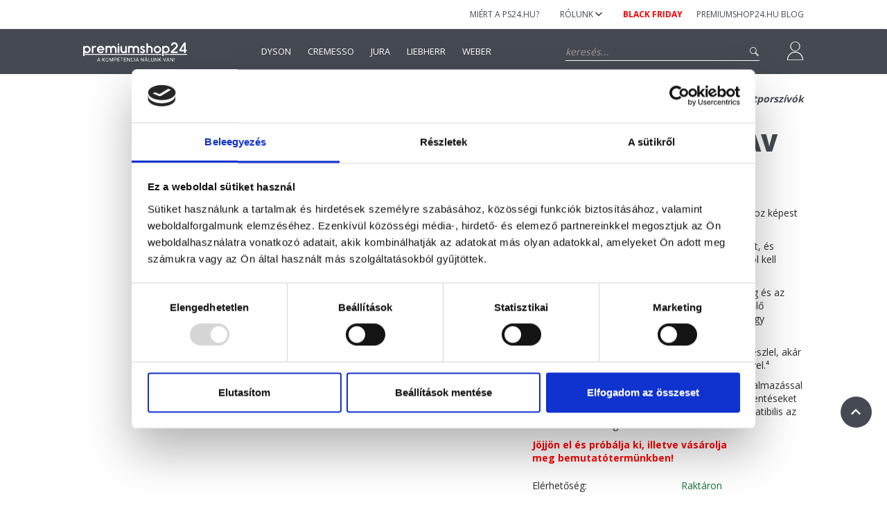

--- FILE ---
content_type: text/html; charset=UTF-8
request_url: https://www.premiumshop24.hu/dyson-360-vis-nav-robotporszivo
body_size: 33098
content:
<!DOCTYPE html>
<!--[if lt IE 7]>      <html class="no-js lt-ie10 lt-ie9 lt-ie8 lt-ie7" lang="hu" dir="ltr"> <![endif]-->
<!--[if IE 7]>         <html class="no-js lt-ie10 lt-ie9 lt-ie8" lang="hu" dir="ltr"> <![endif]-->
<!--[if IE 8]>         <html class="no-js lt-ie10 lt-ie9" lang="hu" dir="ltr"> <![endif]-->
<!--[if IE 9]>         <html class="no-js lt-ie10" lang="hu" dir="ltr"> <![endif]-->
<!--[if gt IE 10]><!--> <html class="no-js" lang="hu" dir="ltr"> <!--<![endif]-->
<head>
    <title>Dyson 360 Vis  Nav Robotporszívó - Robotporszívók</title>
    <meta charset="utf-8">
    <meta name="description" content="Dyson 360 Vis  Nav Robotporszívó a Robotporszívók kategóriában - most 569.990 Ft-os áron elérhető.">
    <meta name="robots" content="index, follow">
    <link rel="image_src" href="https://cremesso.cdn.shoprenter.hu/custom/cremesso/image/data/product/j_designhoz_%C3%A1tm%C3%A9retezve/Dyson/robot/RB03_SUBLNK_034_RGB_FrontOn3QVert_A4_REFW-scaled.jpg.webp?lastmod=1718868873.1744808778">
    <meta property="og:title" content="Dyson 360 Vis  Nav Robotporszívó" />
    <meta property="og:type" content="product" />
    <meta property="og:url" content="https://www.premiumshop24.hu/dyson-360-vis-nav-robotporszivo" />
    <meta property="og:image" content="https://cremesso.cdn.shoprenter.hu/custom/cremesso/image/cache/w1910h1000q90/product/j_designhoz_%C3%A1tm%C3%A9retezve/Dyson/robot/RB03_SUBLNK_034_RGB_FrontOn3QVert_A4_REFW-scaled.jpg.webp?lastmod=1718868873.1744808778" />
    <meta property="og:description" content="A legerősebb robot. Bármely más robotporszívóhoz képest 6-szor nagyobb szívóteljesítménnyel¹.Az intelligens 360°-os rendszer elemzi környezetét, és térképet készít otthonáról, így a robot láthatja, hol kell..." />
    <link href="https://cremesso.cdn.shoprenter.hu/custom/cremesso/image/data/favicon_2.png?lastmod=1717164912.1744808778" rel="icon" />
    <link href="https://cremesso.cdn.shoprenter.hu/custom/cremesso/image/data/favicon_2.png?lastmod=1717164912.1744808778" rel="apple-touch-icon" />
    <base href="https://www.premiumshop24.hu:443" />
    <meta name="google-site-verification" content="glS_pEAc30AlZKHlT7qwOUgNqH6gDx999dDwtlkpdvU" />
<meta name="facebook-domain-verification" content="ve4mzw72drw1z949u3dizza96ucu06" />

    <meta name="viewport" content="width=device-width, initial-scale=1">
            <link href="https://www.premiumshop24.hu/dyson-360-vis-nav-robotporszivo" rel="canonical">
    
	<link rel="preload" href="https://cremesso.cdn.shoprenter.hu/custom/cremesso/catalog/view/theme/tokyo_1/style/1745484441.1537781973.1760610938.1762634017.css?v=null.1744808778" as="style">
            
                    
                
            <link rel="stylesheet" href="https://cremesso.cdn.shoprenter.hu/web/compiled/css/fancybox2.css?v=1762942634" media="screen">
            <link rel="stylesheet" href="https://cremesso.cdn.shoprenter.hu/custom/cremesso/catalog/view/theme/tokyo_1/style/1745484441.1537781973.1760610938.1762634017.css?v=null.1744808778" media="screen">
            <link rel="stylesheet" href="https://cremesso.cdn.shoprenter.hu/custom/cremesso/catalog/view/theme/tokyo_1/stylesheet/stylesheet.css?v=1762634017" media="screen">
    	<link rel="preload" href="//cdnjs.cloudflare.com/ajax/libs/OwlCarousel2/2.3.4/assets/owl.carousel.min.css" as="style">
	<link rel="preload" href="//cdnjs.cloudflare.com/ajax/libs/OwlCarousel2/2.3.4/assets/owl.theme.default.min.css" as="style">
    <link rel="stylesheet" href="https://fonts.googleapis.com/css?family=Open+Sans:300,400,700,800&subset=latin-ext&display=swap">
	<link rel="stylesheet" href="//cdnjs.cloudflare.com/ajax/libs/OwlCarousel2/2.3.4/assets/owl.carousel.min.css">
	<link rel="stylesheet" href="//cdnjs.cloudflare.com/ajax/libs/OwlCarousel2/2.3.4/assets/owl.theme.default.min.css">
    <script>
        window.nonProductQuality = 90;
    </script>
    <script src="//ajax.googleapis.com/ajax/libs/jquery/1.10.2/jquery.min.js"></script>
    <script>window.jQuery || document.write('<script src="https://cremesso.cdn.shoprenter.hu/catalog/view/javascript/jquery/jquery-1.10.2.min.js?v=1484139539"><\/script>')</script>
	<script src="//cdnjs.cloudflare.com/ajax/libs/OwlCarousel2/2.3.4/owl.carousel.min.js"></script>

            
    
    	<!-- Header JavaScript codes -->
			<script src="https://cremesso.cdn.shoprenter.hu/web/compiled/js/countdown.js?v=1762942633"></script>
					<script src="https://cremesso.cdn.shoprenter.hu/web/compiled/js/base.js?v=1762942633"></script>
					<script src="https://cremesso.cdn.shoprenter.hu/web/compiled/js/fancybox2.js?v=1762942633"></script>
					<script src="https://cremesso.cdn.shoprenter.hu/web/compiled/js/before_starter2_productpage.js?v=1762942633"></script>
					<script src="https://cremesso.cdn.shoprenter.hu/web/compiled/js/before_starter2_head.js?v=1762942633"></script>
					<script src="https://cremesso.cdn.shoprenter.hu/web/compiled/js/base_bootstrap.js?v=1762942633"></script>
					<script src="https://cremesso.cdn.shoprenter.hu/web/compiled/js/productreview.js?v=1762942633"></script>
					<script src="https://cremesso.cdn.shoprenter.hu/web/compiled/js/before_starter.js?v=1762942633"></script>
				
			<!-- Header jQuery onLoad scripts -->
	<script>
		window.countdownFormat = '%D:%H:%M:%S';

	//<![CDATA[
	var BASEURL = 'https://www.premiumshop24.hu';
Currency = {"symbol_left":"","symbol_right":" Ft","decimal_place":0,"decimal_point":",","thousand_point":".","currency":"HUF","value":1};
var ShopRenter = ShopRenter || {}; ShopRenter.product = {"id":4406,"sku":"4595","currency":"HUF","unitName":"db","price":569990,"name":"Dyson 360 Vis  Nav Robotporsz\u00edv\u00f3","brand":"Dyson ","currentVariant":[],"parent":{"id":4406,"sku":"4595","unitName":"db","price":569990,"name":"Dyson 360 Vis  Nav Robotporsz\u00edv\u00f3"}};

            function setAutoHelpTitles(){
                $('.autohelp[title]').each(function(){
                    if(!$(this).parents('.aurora-scroll-mode').length) {
                        $(this).attr('rel', $(this).attr('title') );
                        $(this).removeAttr('title');
                        $(this).qtip({
                            content: { text:  $(this).attr('rel') },
                            hide: { fixed: true },
                            position: {
                                corner: {
                                    target: 'topMiddle',
                                    tooltip: 'bottomMiddle'
                                },
                                adjust: {
                                    screen: true
                                }
                            },
                            style: {
                                border: { color: '#d10fd1'},
                                background: '#31e07d',
                                width: 500
                            }
                        });
                    }
                });
            }
            

	$(document).ready(function(){
	// DOM ready
		
                $('.fancybox').fancybox({
                    maxWidth: 820,
                    maxHeight: 650,
                    afterLoad: function(){
                        wrapCSS = $(this.element).data('fancybox-wrapcss');
                        if(wrapCSS){
                            $('.fancybox-wrap').addClass(wrapCSS);
                        }
                    },
                    helpers: {
                        thumbs: {
                            width: 50,
                            height: 50
                        }
                    }
                });
                $('.fancybox-inline').fancybox({
                    maxWidth: 820,
                    maxHeight: 650,
                    type:'inline'
                });
                

setAutoHelpTitles();

	// /DOM ready
	});
	$(window).load(function(){
	// OnLoad
		
                var init_relatedproducts_Scroller = function() {
                    $("#relatedproducts .aurora-scroll-click-mode").each(function(){
                        var max=0;
                        $(this).find($(".list_prouctname")).each(function(){
                            var h = $(this).height();
                            max = h > max ? h : max;
                        });
                        $(this).find($(".list_prouctname")).each(function(){
                            $(this).height(max);
                        });
                    });

                    $("#relatedproducts .aurora-scroll-click-mode").auroraScroll({
                        autoMode: "click",
                        frameRate: 60,
                        speed: 2.5,
                        direction: -1,
                        elementClass: "product-snapshot",
                        pauseAfter: false,
                        horizontal: true,
                        visible: 1,
                        arrowsPosition: 1
                    }, function(){
                        initAurora();
                    });
                }
            


                init_relatedproducts_Scroller();
            

new WishlistHandler('wishlist-add','');

	// /OnLoad
	});
	//]]>
	</script>
	
	    <!-- Custom header scripts -->
    <script type="text/plain" data-cookieconsent="marketing">
  !function(f,b,e,v,n,t,s){
    if(f.fbq)return;n=f.fbq=function(){
      n.callMethod ? n.callMethod.apply(n,arguments) : n.queue.push(arguments)};
    if(!f._fbq)f._fbq=n;n.push=n;n.loaded=!0;n.version='2.0';
    n.queue=[];t=b.createElement(e);t.async=!0;
    t.src=v;s=b.getElementsByTagName(e)[0];
    s.parentNode.insertBefore(t,s);
  }(window, document, 'script', 'https://connect.facebook.net/en_US/fbevents.js');

  fbq('init', '210706657809237');
  fbq('track', 'PageView');
</script>


<script id="Cookiebot" src="https://consent.cookiebot.com/uc.js" data-cbid="d9560e3d-8eda-4b22-b0ab-afde7e2ec8b4" data-blockingmode="auto" type="text/javascript"></script>
<script type="text/javascript">
    (function(c,l,a,r,i,t,y){
        c[a]=c[a]||function(){(c[a].q=c[a].q||[]).push(arguments)};
        t=l.createElement(r);t.async=1;t.src="https://www.clarity.ms/tag/"+i;
        y=l.getElementsByTagName(r)[0];y.parentNode.insertBefore(t,y);
    })(window, document, "clarity", "script", "rmiecec02h");
</script><script src="https://observer.netadclick.com/chkbck.js" data-id="397" id="netadclickBck" type="text/javascript"></script>
<script type="text/javascript">
	document.addEventListener('DOMContentLoaded', function () {
		if (window.location.href.includes('checkout/success')) {
			if (typeof inDsc === 'function') {
                inDsc('vásárlás',1);
            }
        }
    });
</script>
<script type="text/javascript">
    function trackFbqPurchase() {
        if (typeof fbq !== 'function') return;
        console.log('trackCustom');
        fbq('trackCustom', 'TestEvent', {testField: 'testValue'});
        var el = document.querySelector('[data-test-id="checkoutSummaryGrossTotal"]');
        if (!el) return;

        var rawText = el.textContent || '';
        // Példa bemenet: "2.790 Ft" → 2790
        var numeric = rawText
            .replace(/\s/g, '')        // szóközök ki
            .replace(/[^\d.,]/g, '')   // nem számjegy, vessző, pont eltávolítva
            .replace(/\./g, '')        // pontokat eltávolítjuk (ezres elválasztó)
            .replace(',', '.');        // vesszőt tizedesponttá alakítjuk

        var value = parseFloat(numeric);
        if (!isNaN(value) && value > 0) {
            fbq('track', 'Purchase', {
                value: value,
                currency: 'HUF'
            });
        }
    }
    function waitFbq() {
        if(typeof fbq !== 'undefined') {
            trackFbqPurchase();
        } else {
            setTimeout(waitFbq, 500);
      }
    }
	document.addEventListener('DOMContentLoaded', function () {
		if (window.location.href.includes('checkout#/confirmation/')) {
            waitFbq();
        }
    });
</script>
	
	            
            
            
            <script type="text/plain" data-cookieconsent="marketing">
!function(f,b,e,v,n,t,s){
  if(f.fbq)return;n=f.fbq=function(){
    n.callMethod ?
    n.callMethod.apply(n,arguments) : n.queue.push(arguments)};
  if(!f._fbq)f._fbq=n;n.push=n;n.loaded=!0;n.version='2.0';
  n.queue=[];t=b.createElement(e);t.async=!0;
  t.src=v;s=b.getElementsByTagName(e)[0];
  s.parentNode.insertBefore(t,s);
}(window, document, 'script', 'https://connect.facebook.net/en_US/fbevents.js');

fbq('consent', 'revoke');
fbq('init', '210706657809237');
fbq('track', 'PageView');
document.addEventListener('AuroraProductPageViewed', function(auroraEvent) {
                    fbq('track', 'ViewContent', {
                        content_type: 'product',
                        content_ids: [auroraEvent.detail.product.id.toString()],
                        value: parseFloat(auroraEvent.detail.product.grossUnitPrice),
                        currency: auroraEvent.detail.product.currency
                    }, {
                        eventID: auroraEvent.detail.event.id
                    });
                });
document.addEventListener('AuroraAddedToCart', function(auroraEvent) {
    var fbpId = [];
    var fbpValue = 0;
    var fbpCurrency = '';

    auroraEvent.detail.products.forEach(function(item) {
        fbpValue += parseFloat(item.grossUnitPrice) * item.quantity;
        fbpId.push(item.id);
        fbpCurrency = item.currency;
    });


    fbq('track', 'AddToCart', {
        content_ids: fbpId,
        content_type: 'product',
        value: fbpValue,
        currency: fbpCurrency
    }, {
        eventID: auroraEvent.detail.event.id
    });
})
window.addEventListener('AuroraMarketingCookie.Changed', function(event) {
            let consentStatus = event.detail.isAccepted ? 'grant' : 'revoke';
            if (typeof fbq === 'function') {
                fbq('consent', consentStatus);
            }
        });
</script>
            
            <!-- Google tag (gtag.js) -->
<script async src="https://www.googletagmanager.com/gtag/js?id=AW-10804930651"></script>
<script>
  window.dataLayer = window.dataLayer || [];
  function gtag(){dataLayer.push(arguments);}
  gtag('js', new Date());

  gtag('config', 'AW-10804930651');
</script>
            
                <!--Global site tag(gtag.js)--><script async src="https://www.googletagmanager.com/gtag/js?id=AW-10804930651"></script><script>window.dataLayer=window.dataLayer||[];function gtag(){dataLayer.push(arguments);}
gtag('js',new Date());gtag('config','AW-10804930651',{"allow_enhanced_conversions":true});gtag('config','G-N92MEZRMET');gtag('config','AW-409016797',{"allow_enhanced_conversions":true});</script>                                <script type="text/javascript" src="https://cremesso.cdn.shoprenter.hu/web/compiled/js/vue/GA4EventSender.bundle.js?v=1762942629"></script>

    
    
        <script src="https://cremesso.cdn.shoprenter.hu/web/compiled/js/vue/manifest.bundle.js?v=1762942629"></script>
<script>
    var ShopRenter = ShopRenter || {};
    ShopRenter.onCartUpdate = function (callable) {
        document.addEventListener('cartChanged', callable)
    };
    ShopRenter.onItemAdd = function (callable) {
        document.addEventListener('AddToCart', callable)
    };
    ShopRenter.onItemDelete = function (callable) {
        document.addEventListener('deleteCart', callable)
    };
    ShopRenter.onSearchResultViewed = function (callable) {
        document.addEventListener('AuroraSearchResultViewed', callable)
    };
    ShopRenter.onSubscribedForNewsletter = function (callable) {
        document.addEventListener('AuroraSubscribedForNewsletter', callable)
    };
    ShopRenter.onCheckoutInitiated = function (callable) {
        document.addEventListener('AuroraCheckoutInitiated', callable)
    };
    ShopRenter.onCheckoutShippingInfoAdded = function (callable) {
        document.addEventListener('AuroraCheckoutShippingInfoAdded', callable)
    };
    ShopRenter.onCheckoutPaymentInfoAdded = function (callable) {
        document.addEventListener('AuroraCheckoutPaymentInfoAdded', callable)
    };
    ShopRenter.onCheckoutOrderConfirmed = function (callable) {
        document.addEventListener('AuroraCheckoutOrderConfirmed', callable)
    };
    ShopRenter.onCheckoutOrderPaid = function (callable) {
        document.addEventListener('AuroraOrderPaid', callable)
    };
    ShopRenter.onCheckoutOrderPaidUnsuccessful = function (callable) {
        document.addEventListener('AuroraOrderPaidUnsuccessful', callable)
    };
    ShopRenter.onProductPageViewed = function (callable) {
        document.addEventListener('AuroraProductPageViewed', callable)
    };
    ShopRenter.onMarketingConsentChanged = function (callable) {
        document.addEventListener('AuroraMarketingConsentChanged', callable)
    };
    ShopRenter.onCustomerRegistered = function (callable) {
        document.addEventListener('AuroraCustomerRegistered', callable)
    };
    ShopRenter.onCustomerLoggedIn = function (callable) {
        document.addEventListener('AuroraCustomerLoggedIn', callable)
    };
    ShopRenter.onCustomerUpdated = function (callable) {
        document.addEventListener('AuroraCustomerUpdated', callable)
    };
    ShopRenter.onCartPageViewed = function (callable) {
        document.addEventListener('AuroraCartPageViewed', callable)
    };
    ShopRenter.customer = {"userId":0,"userClientIP":"3.136.27.128","userGroupId":8,"customerGroupTaxMode":"gross","customerGroupPriceMode":"only_gross","email":"","phoneNumber":"","name":{"firstName":"","lastName":""}};
    ShopRenter.theme = {"name":"ps24","family":"tokyo","parent":"bootstrap"};
    ShopRenter.shop = {"name":"cremesso","locale":"hu","currency":{"code":"HUF","rate":1},"domain":"cremesso.myshoprenter.hu"};
    ShopRenter.page = {"route":"product\/product","queryString":"dyson-360-vis-nav-robotporszivo"};

    ShopRenter.formSubmit = function (form, callback) {
        callback();
    };

    let loadedAsyncScriptCount = 0;
    function asyncScriptLoaded(position) {
        loadedAsyncScriptCount++;
        if (position === 'body') {
            if (document.querySelectorAll('.async-script-tag').length === loadedAsyncScriptCount) {
                if (/complete|interactive|loaded/.test(document.readyState)) {
                    document.dispatchEvent(new CustomEvent('asyncScriptsLoaded', {}));
                } else {
                    document.addEventListener('DOMContentLoaded', () => {
                        document.dispatchEvent(new CustomEvent('asyncScriptsLoaded', {}));
                    });
                }
            }
        }
    }
</script>

            <script type="text/javascript" async class="async-script-tag" onload="asyncScriptLoaded('header')" src="https://static2.rapidsearch.dev/resultpage.js?shop=cremesso.shoprenter.hu"></script>
            <script type="text/javascript" async class="async-script-tag" onload="asyncScriptLoaded('header')" src="https://api-one-conv-measure.heureka.group/shoprenter_app/ocm_js?shop_id=161814&domain=arukereso.hu"></script>
            <script type="text/javascript" async class="async-script-tag" onload="asyncScriptLoaded('header')" src="https://onsite.optimonk.com/script.js?account=156452"></script>
    
                    <script type="text/javascript" src="https://cremesso.cdn.shoprenter.hu/web/compiled/js/vue/customerEventDispatcher.bundle.js?v=1762942630"></script>




</head>
<body id="body" class="bootstrap-body page-body flypage_body body-pathway-top desktop-device-body body-pathway-top is-dyson-api tokyo_1-body" role="document">
            
    




            
    
                <!-- cached -->




        







    
    
    <link media="screen and (max-width: 992px)" rel="stylesheet" href="https://cremesso.cdn.shoprenter.hu/catalog/view/javascript/jquery/jquery-mmenu/dist/css/jquery.mmenu.all.css?v=1484139539">
    <script src="https://cremesso.cdn.shoprenter.hu/catalog/view/javascript/jquery/jquery-mmenu/dist/js/jquery.mmenu.all.min.js?v=1484139539"></script>
        <script src="https://cremesso.cdn.shoprenter.hu/catalog/view/javascript/jquery/product_count_in_cart.js?v=1530610005"></script>

    <script>
        $(document).ready(function(){$('#menu-nav').mmenu({navbar:{title:'Menü'},extensions:["theme-dark","border-full"],offCanvas:{position:"left",zposition:"back"},counters:true,searchfield:{add:true,search:true,placeholder:'',noResults:''}});function setLanguagesMobile(type){$('.'+type+'-change-mobile').click(function(e){e.preventDefault();$('#'+type+'_value_mobile').attr('value',$(this).data('value'));$('#mobile_'+type+'_form').submit();});}
setLanguagesMobile('language');setLanguagesMobile('currency');});    </script>

    <form action="index.php" method="post" enctype="multipart/form-data" id="mobile_currency_form">
        <input id="currency_value_mobile" type="hidden" value="" name="currency_id"/>
    </form>

    <form action="index.php" method="post" enctype="multipart/form-data" id="mobile_language_form">
        <input id="language_value_mobile" type="hidden" value="" name="language_code"/>
    </form>

    
    <div id="menu-nav">
        <ul>
                                            <li class="mm-title mm-group-title text-center"><span><i class="icon-premiumshop24-list"></i> Menüpontok</span></li>
    
                            <li class="informations-mobile-menu-item">
                <a href="https://www.premiumshop24.hu/miert-a-premiumshop24hu-102" target="_self">Miért a PS24.hu? </a>
                            </li>
                    <li class="informations-mobile-menu-item">
                <a href="https://www.premiumshop24.hu/rolunk-showroom" target="_self">Rólunk</a>
                                    <ul>
                                                    <li class="informations-mobile-menu-item informations-mobile-menu-item-sublevel"><a
                                    href="https://www.premiumshop24.hu/uzletunk" target="_self">Üzletünk/szerviz</a></li>
                                                    <li class="informations-mobile-menu-item informations-mobile-menu-item-sublevel"><a
                                    href="https://www.premiumshop24.hu/karrier-289" target="_self">Karrier</a></li>
                                                    <li class="informations-mobile-menu-item informations-mobile-menu-item-sublevel"><a
                                    href="https://www.premiumshop24.hu/index.php?route=information/contact" target="_self">Kapcsolat</a></li>
                                            </ul>
                            </li>
                    <li class="informations-mobile-menu-item">
                <a href="https://www.premiumshop24.hu/kihagyhatatlan-black-friday-ajanlatok" target="_self">Black Friday</a>
                            </li>
                    <li class="informations-mobile-menu-item">
                <a href="https://www.premiumshop24.hu/blog" target="_self">Premiumshop24.hu blog</a>
                            </li>
            
        
            

                        <li class="mm-title mm-group-title text-center"><span><i class="icon-premiumshop24-tag"></i> Kategóriák</span></li>
    
    <li>
    <a href="https://www.premiumshop24.hu/dyson">            <h3 class="category-list-link-text">Dyson</h3>
        </a>
            <ul><li>
    <a href="https://www.premiumshop24.hu/dyson/fejhallgatok-428">            Audiotechnológia
        </a>
    </li><li>
    <a href="https://www.premiumshop24.hu/dyson/exkluziv-black-friday-ajanlatok-520">            Exkluzív Black Friday ajánlatok
        </a>
    </li><li>
    <a href="https://www.premiumshop24.hu/dyson/hajapolas">            Hajápolás 
        </a>
            <ul><li>
    <a href="https://www.premiumshop24.hu/dyson/hajapolas/hajformazok">            Hajformázók
        </a>
    </li><li>
    <a href="https://www.premiumshop24.hu/dyson/hajapolas/hajszaritok">            Hajszárítók
        </a>
    </li><li>
    <a href="https://www.premiumshop24.hu/dyson/hajapolas/hajvasalok">            Hajvasalók
        </a>
    </li></ul>
    </li><li>
    <a href="https://www.premiumshop24.hu/dyson/legtisztitas-parasitas">            Légtisztítók, Párásítók
        </a>
    </li><li>
    <a href="https://www.premiumshop24.hu/dyson/porszivok-padloapolas-191">            Padlóápolás 
        </a>
            <ul><li>
    <a href="https://www.premiumshop24.hu/dyson/porszivok-padloapolas-191/padlo-porszivok">            Hagyományos  porszívók 
        </a>
    </li><li>
    <a href="https://www.premiumshop24.hu/dyson/porszivok-padloapolas-191/nedves-padlotisztitok-446">            Nedves padlótisztítók
        </a>
    </li><li>
    <a href="https://www.premiumshop24.hu/dyson/porszivok-padloapolas-191/akkumulatoros-kezi-porszivok-194">            Vezeték nélküli porszívók
        </a>
    </li><li>
    <a href="https://www.premiumshop24.hu/dyson/porszivok-padloapolas-191/robotporszivok-306">            Robotporszívók
        </a>
    </li></ul>
    </li><li>
    <a href="https://www.premiumshop24.hu/dyson/ventilatorok">            Ventilátorok
        </a>
    </li><li>
    <a href="https://www.premiumshop24.hu/dyson/vilagitastechnologia-473">            Világitástechnológia
        </a>
            <ul><li>
    <a href="https://www.premiumshop24.hu/dyson/vilagitastechnologia-473/allolampak-475">            Állólámpák
        </a>
    </li><li>
    <a href="https://www.premiumshop24.hu/dyson/vilagitastechnologia-473/asztali-lampak-477">            Asztali lámpák
        </a>
    </li></ul>
    </li><li>
    <a href="https://www.premiumshop24.hu/dyson/dyson-alkatreszek-kiegeszitok">            Alkatrészek, kiegészítők
        </a>
            <ul><li>
    <a href="https://www.premiumshop24.hu/dyson/dyson-alkatreszek-kiegeszitok/exkluziv-black-friday-ajanlatok-525">            Exkluzív Black Friday ajánlatok
        </a>
    </li></ul>
    </li><li>
    <a href="https://www.premiumshop24.hu/dyson/kezszaritok">            Kézszárítók
        </a>
    </li></ul>
    </li><li>
    <a href="https://www.premiumshop24.hu/cremesso">            <h3 class="category-list-link-text">Cremesso</h3>
        </a>
            <ul><li>
    <a href="https://www.premiumshop24.hu/cremesso/kapszulas-kavefozok">            Kapszulás kávéfőzők 
        </a>
            <ul><li>
    <a href="https://www.premiumshop24.hu/cremesso/kapszulas-kavefozok/exkluziv-black-friday-ajanlatok-521">            Exkluzív Black Friday ajánlatok
        </a>
    </li></ul>
    </li><li>
    <a href="https://www.premiumshop24.hu/cremesso/kavekapszulak">            Kávékapszulák 
        </a>
    </li><li>
    <a href="https://www.premiumshop24.hu/cremesso/kapszulas-kavefozo-kiegeszitok">            Kapszulás kávéfőző kiegészítők 
        </a>
    </li><li>
    <a href="https://www.premiumshop24.hu/cremesso/kapszulas-kavefozo-tisztito-termekek">            Kapszulás kávéfőző tisztító termékek
        </a>
    </li></ul>
    </li><li>
    <a href="https://www.premiumshop24.hu/jura">            <h3 class="category-list-link-text">JURA</h3>
        </a>
            <ul><li>
    <a href="https://www.premiumshop24.hu/jura/exkluziv-black-friday-ajanlatok-522">            Exkluzív Black Friday ajánlatok
        </a>
    </li><li>
    <a href="https://www.premiumshop24.hu/jura/jura-automata-kavefozok">            Automata kávéfőzők
        </a>
    </li><li>
    <a href="https://www.premiumshop24.hu/jura/automata-kavefozo-kiegeszitok">            Automata kávéfőző kiegészítők
        </a>
    </li><li>
    <a href="https://www.premiumshop24.hu/jura/automata-kavefozo-tisztito-termekek">            Automata kávéfőző tisztító termékek
        </a>
    </li><li>
    <a href="https://www.premiumshop24.hu/jura/kavek-303">            Kávék
        </a>
            <ul><li>
    <a href="https://www.premiumshop24.hu/jura/kavek-303/chicco-doro-kavek">            Chicco d'Oro
        </a>
    </li></ul>
    </li></ul>
    </li><li>
    <a href="https://www.premiumshop24.hu/liebherr">            <h3 class="category-list-link-text">Liebherr</h3>
        </a>
            <ul><li>
    <a href="https://www.premiumshop24.hu/liebherr/szabadonallo-hutoszekrenyek">            Szabadonálló készülékek
        </a>
            <ul><li>
    <a href="https://www.premiumshop24.hu/liebherr/szabadonallo-hutoszekrenyek/exkluziv-black-friday-ajanlatok-518">            Exkluzív Black Friday ajánlatok
        </a>
    </li></ul>
    </li><li>
    <a href="https://www.premiumshop24.hu/liebherr/beepitheto-hutoszekrenyek">            Beépíthető hűtők, fagyasztók
        </a>
    </li><li>
    <a href="https://www.premiumshop24.hu/liebherr/borszekrenyek">            Borhűtők
        </a>
    </li><li>
    <a href="https://www.premiumshop24.hu/liebherr/kereskedelmi-keszulekek-231">            Professzionális készülékek
        </a>
    </li><li>
    <a href="https://www.premiumshop24.hu/liebherr/liebherr-kiegeszitok-tartozekok-291">            Hűtőgép kiegészítők, tartozékok
        </a>
    </li><li>
    <a href="https://www.premiumshop24.hu/liebherr/monolith-361">            Monolith
        </a>
    </li></ul>
    </li><li>
    <a href="https://www.premiumshop24.hu/weber">            <h3 class="category-list-link-text">Weber</h3>
        </a>
            <ul><li>
    <a href="https://www.premiumshop24.hu/weber/grillek">            Grillek
        </a>
            <ul><li>
    <a href="https://www.premiumshop24.hu/weber/grillek/elektromos-grillek-317">            Elektromos grillek
        </a>
    </li><li>
    <a href="https://www.premiumshop24.hu/weber/grillek/exkluziv-black-friday-ajanlatok-516">            Exkluzív Black Friday ajánlatok
        </a>
    </li><li>
    <a href="https://www.premiumshop24.hu/weber/grillek/faszenes-grillek-314">            Faszenes grillek
        </a>
    </li><li>
    <a href="https://www.premiumshop24.hu/weber/grillek/gazgrillek-312">            Gázgrillek
        </a>
            <ul><li>
    <a href="https://www.premiumshop24.hu/weber/grillek/gazgrillek-312/hordozhato-grillek-320">            Hordozható grillek
        </a>
    </li></ul>
    </li><li>
    <a href="https://www.premiumshop24.hu/weber/grillek/pellet-grill-448">            Pellet grillek
        </a>
    </li></ul>
    </li><li>
    <a href="https://www.premiumshop24.hu/weber/tartozekok-321">            Grill tartozékok
        </a>
            <ul><li>
    <a href="https://www.premiumshop24.hu/weber/tartozekok-321/exkluziv-black-friday-ajanlatok-517">            Exkluzív Black Friday ajánlatok
        </a>
    </li><li>
    <a href="https://www.premiumshop24.hu/weber/tartozekok-321/gbs-kiegeszitok-485">            GBS kiegészítők
        </a>
    </li><li>
    <a href="https://www.premiumshop24.hu/weber/tartozekok-321/grillhuzatok-489">            Grillhuzatok
        </a>
    </li><li>
    <a href="https://www.premiumshop24.hu/weber/tartozekok-321/grillracsok-479">            Grillrácsok, grill lapok
        </a>
    </li><li>
    <a href="https://www.premiumshop24.hu/weber/tartozekok-321/gyujtoeszkozok-490">            Gyújtóeszközök
        </a>
    </li><li>
    <a href="https://www.premiumshop24.hu/weber/tartozekok-321/sutoeszkozok-487">            Sütőeszközök
        </a>
    </li></ul>
    </li><li>
    <a href="https://www.premiumshop24.hu/weber/tuzeloanyagok-323">            Grill tüzelőanyagok
        </a>
            <ul><li>
    <a href="https://www.premiumshop24.hu/weber/tuzeloanyagok-323/brikett-494">            Brikett
        </a>
    </li><li>
    <a href="https://www.premiumshop24.hu/weber/tuzeloanyagok-323/faszen-492">            Faszén
        </a>
    </li><li>
    <a href="https://www.premiumshop24.hu/weber/tuzeloanyagok-323/fustfa-499">            Füstölőfa
        </a>
    </li><li>
    <a href="https://www.premiumshop24.hu/weber/tuzeloanyagok-323/pellet-496">            Pellet
        </a>
    </li></ul>
    </li><li>
    <a href="https://www.premiumshop24.hu/weber/grill-tisztito-termekek">            Grill karbantartási termékek
        </a>
    </li></ul>
    </li><li>
    <a href="https://www.premiumshop24.hu/kiegeszito-szolgaltatasok-273">            <h3 class="category-list-link-text">Kiegészítő szolgáltatások</h3>
        </a>
    </li>
	                        <li class="mm-title mm-group-title text-center"><span><i class="icon-premiumshop24-user"></i> Belépés és Regisztráció</span></li>
            <li class="customer-mobile-menu-item">
                <a href="index.php?route=account/login">Belépés</a>
            </li>
            <li class="customer-mobile-menu-item">
                <a href="index.php?route=account/create">Regisztráció</a>
            </li>
            

            
        </ul>
    </div>

<div id="mobile-nav"
     class="responsive-menu Fixed hidden-print mobile-menu-orientation-left">
        <a class="mobile-headers mobile-content-header" href="#menu-nav">
        <i class="icon-premiumshop24-menu mobile-headers-icon"></i>
        <span class="mobile-headers-title">Menü</span>
    </a>
    <div class="mobile-headers mobile-logo">
                    <a class="mobile-logo-link" href="/">
								<img width="151" height="28" style="border: 0; max-width: 150px;" src="https://cremesso.cdn.shoprenter.hu/custom/cremesso/image/data/-template-premiumshop24-/logo.svg?v=1606988123" alt="Premiumshop24" />
		</a>
            </div>
    <a class="mobile-headers mobile-search-link search-popup-btn" data-toggle="collapse" data-target="#search-popup-wrapper">
        <i class="icon-premiumshop24-search mobile-headers-icon"></i>
    </a>
    <a class="mobile-headers mobile-cart-link" data-toggle="collapse" data-target="#module_cart">
        <i class="icon-premiumshop24-cart mobile-headers-icon"></i>
        <div class="mobile-cart-product-count mobile-cart-empty hidden-md">
        </div>
    </a>
</div>
<!-- /cached -->

<!-- page-wrap -->
<div class="page-wrap">
    

    <div id="SR_scrollTop"></div>

    <!-- header -->
    <header class="desktop-logo-hidden">
                                <nav class="navbar header-navbar">
                <div class="container">
                    <div class="header-navbar-container">
						
						
                                                                            
                            
                                                <div class="header-topmenu">
                            <div id="topmenu-nav">
                                <div class="header-col-headerlinks">
                                    <!-- cached -->    <ul class="nav navbar-nav headermenu-list" role="menu">
                    <li>
                <a href="https://www.premiumshop24.hu/miert-a-premiumshop24hu-102"
                   target="_self"
                                        title="Miért a PS24.hu? ">
                    Miért a PS24.hu? 
                </a>
                            </li>
                    <li class="dropdown">
                <a href="https://www.premiumshop24.hu/rolunk-showroom"
                   target="_self"
                     class="dropdown-toggle disabled" data-toggle="dropdown"                    title="Rólunk">
                    Rólunk
                </a>
                                    <ul class="dropdown-hover-menu">
                                                    <li>
                                <a href="https://www.premiumshop24.hu/uzletunk" title="Üzletünk/szerviz" target="_self">
                                    Üzletünk/szerviz
                                </a>
                            </li>
                                                    <li>
                                <a href="https://www.premiumshop24.hu/karrier-289" title="Karrier" target="_self">
                                    Karrier
                                </a>
                            </li>
                                                    <li>
                                <a href="https://www.premiumshop24.hu/index.php?route=information/contact" title="Kapcsolat" target="_self">
                                    Kapcsolat
                                </a>
                            </li>
                                            </ul>
                            </li>
                    <li>
                <a href="https://www.premiumshop24.hu/kihagyhatatlan-black-friday-ajanlatok"
                   target="_self"
                                        title="Black Friday">
                    Black Friday
                </a>
                            </li>
                    <li>
                <a href="https://www.premiumshop24.hu/blog"
                   target="_self"
                                        title="Premiumshop24.hu blog">
                    Premiumshop24.hu blog
                </a>
                            </li>
            </ul>
            <script>$(function(){if($(window).width()>992){window.addEventListener('load',function(){var menu_triggers=document.querySelectorAll('.headermenu-list li.dropdown > a');for(var i=0;i<menu_triggers.length;i++){menu_triggers[i].addEventListener('focus',function(e){for(var j=0;j<menu_triggers.length;j++){console.log(menu_triggers[j]);menu_triggers[j].parentNode.classList.remove('focus');}
this.parentNode.classList.add('focus');},false);menu_triggers[i].addEventListener('touchend',function(e){if(!this.parentNode.classList.contains('focus')){e.preventDefault();e.target.focus();}},false);}},false);}});</script>    <!-- /cached -->
                                </div>
                            </div>
                        </div>
                    </div>
                </div>
            </nav>
            <div class="header-bottom sticky-head">
                <div class="container">
                    <div class="header-container">
                        <!-- cached --><div id="logo" class="module content-module header-position logo-module logo-image hide-top">
            <a href="/">
				<img width="151" height="28" style="border: 0; max-width: 150px;" src="https://cremesso.cdn.shoprenter.hu/custom/cremesso/image/data/-template-premiumshop24-/logo.svg?v=1606988123" alt="Premiumshop24" />
		</a>
        </div><!-- /cached -->
                        <div class="header-categories hidden-xs hidden-sm">
                            


                    
            <div id="module_category_wrapper" class="module-category-wrapper">
        <div id="category" class="module content-module header-position hide-top category-module hidden-xs hidden-sm" >
                <div class="module-head">
                        <h3 class="module-head-title">Kategóriák / Termékek</h3>
            </div>
                <div class="module-body">
                        <div id="category-nav">
            


<ul class="category category_menu sf-menu sf-horizontal cached">
    <li id="cat_190" class="item category-list module-list parent even">
    <a href="https://www.premiumshop24.hu/dyson" class="category-list-link module-list-link">
                    <h3 class="category-list-link-text">Dyson</h3>
        </a>
            <ul class="children"><li id="cat_428" class="item category-list module-list even">
    <a href="https://www.premiumshop24.hu/dyson/fejhallgatok-428" class="category-list-link module-list-link">
                Audiotechnológia
        </a>
    </li><li id="cat_520" class="item category-list module-list odd">
    <a href="https://www.premiumshop24.hu/dyson/exkluziv-black-friday-ajanlatok-520" class="category-list-link module-list-link">
                Exkluzív Black Friday ajánlatok
        </a>
    </li><li id="cat_193" class="item category-list module-list parent even">
    <a href="https://www.premiumshop24.hu/dyson/hajapolas" class="category-list-link module-list-link">
                Hajápolás 
        </a>
            <ul class="children"><li id="cat_212" class="item category-list module-list even">
    <a href="https://www.premiumshop24.hu/dyson/hajapolas/hajformazok" class="category-list-link module-list-link">
                Hajformázók
        </a>
    </li><li id="cat_206" class="item category-list module-list odd">
    <a href="https://www.premiumshop24.hu/dyson/hajapolas/hajszaritok" class="category-list-link module-list-link">
                Hajszárítók
        </a>
    </li><li id="cat_214" class="item category-list module-list even">
    <a href="https://www.premiumshop24.hu/dyson/hajapolas/hajvasalok" class="category-list-link module-list-link">
                Hajvasalók
        </a>
    </li></ul>
    </li><li id="cat_192" class="item category-list module-list odd">
    <a href="https://www.premiumshop24.hu/dyson/legtisztitas-parasitas" class="category-list-link module-list-link">
                Légtisztítók, Párásítók
        </a>
    </li><li id="cat_191" class="item category-list module-list parent even">
    <a href="https://www.premiumshop24.hu/dyson/porszivok-padloapolas-191" class="category-list-link module-list-link">
                Padlóápolás 
        </a>
            <ul class="children"><li id="cat_195" class="item category-list module-list even">
    <a href="https://www.premiumshop24.hu/dyson/porszivok-padloapolas-191/padlo-porszivok" class="category-list-link module-list-link">
                Hagyományos  porszívók 
        </a>
    </li><li id="cat_446" class="item category-list module-list odd">
    <a href="https://www.premiumshop24.hu/dyson/porszivok-padloapolas-191/nedves-padlotisztitok-446" class="category-list-link module-list-link">
                Nedves padlótisztítók
        </a>
    </li><li id="cat_194" class="item category-list module-list even">
    <a href="https://www.premiumshop24.hu/dyson/porszivok-padloapolas-191/akkumulatoros-kezi-porszivok-194" class="category-list-link module-list-link">
                Vezeték nélküli porszívók
        </a>
    </li><li id="cat_306" class="item category-list module-list odd">
    <a href="https://www.premiumshop24.hu/dyson/porszivok-padloapolas-191/robotporszivok-306" class="category-list-link module-list-link">
                Robotporszívók
        </a>
    </li></ul>
    </li><li id="cat_207" class="item category-list module-list odd">
    <a href="https://www.premiumshop24.hu/dyson/ventilatorok" class="category-list-link module-list-link">
                Ventilátorok
        </a>
    </li><li id="cat_473" class="item category-list module-list parent even">
    <a href="https://www.premiumshop24.hu/dyson/vilagitastechnologia-473" class="category-list-link module-list-link">
                Világitástechnológia
        </a>
            <ul class="children"><li id="cat_475" class="item category-list module-list even">
    <a href="https://www.premiumshop24.hu/dyson/vilagitastechnologia-473/allolampak-475" class="category-list-link module-list-link">
                Állólámpák
        </a>
    </li><li id="cat_477" class="item category-list module-list odd">
    <a href="https://www.premiumshop24.hu/dyson/vilagitastechnologia-473/asztali-lampak-477" class="category-list-link module-list-link">
                Asztali lámpák
        </a>
    </li></ul>
    </li><li id="cat_219" class="item category-list module-list parent odd">
    <a href="https://www.premiumshop24.hu/dyson/dyson-alkatreszek-kiegeszitok" class="category-list-link module-list-link">
                Alkatrészek, kiegészítők
        </a>
            <ul class="children"><li id="cat_525" class="item category-list module-list even">
    <a href="https://www.premiumshop24.hu/dyson/dyson-alkatreszek-kiegeszitok/exkluziv-black-friday-ajanlatok-525" class="category-list-link module-list-link">
                Exkluzív Black Friday ajánlatok
        </a>
    </li></ul>
    </li><li id="cat_235" class="item category-list module-list even">
    <a href="https://www.premiumshop24.hu/dyson/kezszaritok" class="category-list-link module-list-link">
                Kézszárítók
        </a>
    </li></ul>
    </li><li id="cat_178" class="item category-list module-list parent odd">
    <a href="https://www.premiumshop24.hu/cremesso" class="category-list-link module-list-link">
                    <h3 class="category-list-link-text">Cremesso</h3>
        </a>
            <ul class="children"><li id="cat_179" class="item category-list module-list parent even">
    <a href="https://www.premiumshop24.hu/cremesso/kapszulas-kavefozok" class="category-list-link module-list-link">
                Kapszulás kávéfőzők 
        </a>
            <ul class="children"><li id="cat_521" class="item category-list module-list even">
    <a href="https://www.premiumshop24.hu/cremesso/kapszulas-kavefozok/exkluziv-black-friday-ajanlatok-521" class="category-list-link module-list-link">
                Exkluzív Black Friday ajánlatok
        </a>
    </li></ul>
    </li><li id="cat_180" class="item category-list module-list odd">
    <a href="https://www.premiumshop24.hu/cremesso/kavekapszulak" class="category-list-link module-list-link">
                Kávékapszulák 
        </a>
    </li><li id="cat_182" class="item category-list module-list even">
    <a href="https://www.premiumshop24.hu/cremesso/kapszulas-kavefozo-kiegeszitok" class="category-list-link module-list-link">
                Kapszulás kávéfőző kiegészítők 
        </a>
    </li><li id="cat_209" class="item category-list module-list odd">
    <a href="https://www.premiumshop24.hu/cremesso/kapszulas-kavefozo-tisztito-termekek" class="category-list-link module-list-link">
                Kapszulás kávéfőző tisztító termékek
        </a>
    </li></ul>
    </li><li id="cat_186" class="item category-list module-list parent even">
    <a href="https://www.premiumshop24.hu/jura" class="category-list-link module-list-link">
                    <h3 class="category-list-link-text">JURA</h3>
        </a>
            <ul class="children"><li id="cat_522" class="item category-list module-list even">
    <a href="https://www.premiumshop24.hu/jura/exkluziv-black-friday-ajanlatok-522" class="category-list-link module-list-link">
                Exkluzív Black Friday ajánlatok
        </a>
    </li><li id="cat_200" class="item category-list module-list odd">
    <a href="https://www.premiumshop24.hu/jura/jura-automata-kavefozok" class="category-list-link module-list-link">
                Automata kávéfőzők
        </a>
    </li><li id="cat_202" class="item category-list module-list even">
    <a href="https://www.premiumshop24.hu/jura/automata-kavefozo-kiegeszitok" class="category-list-link module-list-link">
                Automata kávéfőző kiegészítők
        </a>
    </li><li id="cat_208" class="item category-list module-list odd">
    <a href="https://www.premiumshop24.hu/jura/automata-kavefozo-tisztito-termekek" class="category-list-link module-list-link">
                Automata kávéfőző tisztító termékek
        </a>
    </li><li id="cat_303" class="item category-list module-list parent even">
    <a href="https://www.premiumshop24.hu/jura/kavek-303" class="category-list-link module-list-link">
                Kávék
        </a>
            <ul class="children"><li id="cat_205" class="item category-list module-list even">
    <a href="https://www.premiumshop24.hu/jura/kavek-303/chicco-doro-kavek" class="category-list-link module-list-link">
                Chicco d'Oro
        </a>
    </li></ul>
    </li></ul>
    </li><li id="cat_183" class="item category-list module-list parent odd">
    <a href="https://www.premiumshop24.hu/liebherr" class="category-list-link module-list-link">
                    <h3 class="category-list-link-text">Liebherr</h3>
        </a>
            <ul class="children"><li id="cat_184" class="item category-list module-list parent even">
    <a href="https://www.premiumshop24.hu/liebherr/szabadonallo-hutoszekrenyek" class="category-list-link module-list-link">
                Szabadonálló készülékek
        </a>
            <ul class="children"><li id="cat_518" class="item category-list module-list even">
    <a href="https://www.premiumshop24.hu/liebherr/szabadonallo-hutoszekrenyek/exkluziv-black-friday-ajanlatok-518" class="category-list-link module-list-link">
                Exkluzív Black Friday ajánlatok
        </a>
    </li></ul>
    </li><li id="cat_185" class="item category-list module-list odd">
    <a href="https://www.premiumshop24.hu/liebherr/beepitheto-hutoszekrenyek" class="category-list-link module-list-link">
                Beépíthető hűtők, fagyasztók
        </a>
    </li><li id="cat_198" class="item category-list module-list even">
    <a href="https://www.premiumshop24.hu/liebherr/borszekrenyek" class="category-list-link module-list-link">
                Borhűtők
        </a>
    </li><li id="cat_231" class="item category-list module-list odd">
    <a href="https://www.premiumshop24.hu/liebherr/kereskedelmi-keszulekek-231" class="category-list-link module-list-link">
                Professzionális készülékek
        </a>
    </li><li id="cat_291" class="item category-list module-list even">
    <a href="https://www.premiumshop24.hu/liebherr/liebherr-kiegeszitok-tartozekok-291" class="category-list-link module-list-link">
                Hűtőgép kiegészítők, tartozékok
        </a>
    </li><li id="cat_361" class="item category-list module-list odd">
    <a href="https://www.premiumshop24.hu/liebherr/monolith-361" class="category-list-link module-list-link">
                Monolith
        </a>
    </li></ul>
    </li><li id="cat_294" class="item category-list module-list parent even">
    <a href="https://www.premiumshop24.hu/weber" class="category-list-link module-list-link">
                    <h3 class="category-list-link-text">Weber</h3>
        </a>
            <ul class="children"><li id="cat_297" class="item category-list module-list parent even">
    <a href="https://www.premiumshop24.hu/weber/grillek" class="category-list-link module-list-link">
                Grillek
        </a>
            <ul class="children"><li id="cat_317" class="item category-list module-list even">
    <a href="https://www.premiumshop24.hu/weber/grillek/elektromos-grillek-317" class="category-list-link module-list-link">
                Elektromos grillek
        </a>
    </li><li id="cat_516" class="item category-list module-list odd">
    <a href="https://www.premiumshop24.hu/weber/grillek/exkluziv-black-friday-ajanlatok-516" class="category-list-link module-list-link">
                Exkluzív Black Friday ajánlatok
        </a>
    </li><li id="cat_314" class="item category-list module-list even">
    <a href="https://www.premiumshop24.hu/weber/grillek/faszenes-grillek-314" class="category-list-link module-list-link">
                Faszenes grillek
        </a>
    </li><li id="cat_312" class="item category-list module-list parent odd">
    <a href="https://www.premiumshop24.hu/weber/grillek/gazgrillek-312" class="category-list-link module-list-link">
                Gázgrillek
        </a>
            <ul class="children"><li id="cat_320" class="item category-list module-list even">
    <a href="https://www.premiumshop24.hu/weber/grillek/gazgrillek-312/hordozhato-grillek-320" class="category-list-link module-list-link">
                Hordozható grillek
        </a>
    </li></ul>
    </li><li id="cat_448" class="item category-list module-list even">
    <a href="https://www.premiumshop24.hu/weber/grillek/pellet-grill-448" class="category-list-link module-list-link">
                Pellet grillek
        </a>
    </li></ul>
    </li><li id="cat_321" class="item category-list module-list parent odd">
    <a href="https://www.premiumshop24.hu/weber/tartozekok-321" class="category-list-link module-list-link">
                Grill tartozékok
        </a>
            <ul class="children"><li id="cat_517" class="item category-list module-list even">
    <a href="https://www.premiumshop24.hu/weber/tartozekok-321/exkluziv-black-friday-ajanlatok-517" class="category-list-link module-list-link">
                Exkluzív Black Friday ajánlatok
        </a>
    </li><li id="cat_485" class="item category-list module-list odd">
    <a href="https://www.premiumshop24.hu/weber/tartozekok-321/gbs-kiegeszitok-485" class="category-list-link module-list-link">
                GBS kiegészítők
        </a>
    </li><li id="cat_489" class="item category-list module-list even">
    <a href="https://www.premiumshop24.hu/weber/tartozekok-321/grillhuzatok-489" class="category-list-link module-list-link">
                Grillhuzatok
        </a>
    </li><li id="cat_479" class="item category-list module-list odd">
    <a href="https://www.premiumshop24.hu/weber/tartozekok-321/grillracsok-479" class="category-list-link module-list-link">
                Grillrácsok, grill lapok
        </a>
    </li><li id="cat_490" class="item category-list module-list even">
    <a href="https://www.premiumshop24.hu/weber/tartozekok-321/gyujtoeszkozok-490" class="category-list-link module-list-link">
                Gyújtóeszközök
        </a>
    </li><li id="cat_487" class="item category-list module-list odd">
    <a href="https://www.premiumshop24.hu/weber/tartozekok-321/sutoeszkozok-487" class="category-list-link module-list-link">
                Sütőeszközök
        </a>
    </li></ul>
    </li><li id="cat_323" class="item category-list module-list parent even">
    <a href="https://www.premiumshop24.hu/weber/tuzeloanyagok-323" class="category-list-link module-list-link">
                Grill tüzelőanyagok
        </a>
            <ul class="children"><li id="cat_494" class="item category-list module-list even">
    <a href="https://www.premiumshop24.hu/weber/tuzeloanyagok-323/brikett-494" class="category-list-link module-list-link">
                Brikett
        </a>
    </li><li id="cat_492" class="item category-list module-list odd">
    <a href="https://www.premiumshop24.hu/weber/tuzeloanyagok-323/faszen-492" class="category-list-link module-list-link">
                Faszén
        </a>
    </li><li id="cat_499" class="item category-list module-list even">
    <a href="https://www.premiumshop24.hu/weber/tuzeloanyagok-323/fustfa-499" class="category-list-link module-list-link">
                Füstölőfa
        </a>
    </li><li id="cat_496" class="item category-list module-list odd">
    <a href="https://www.premiumshop24.hu/weber/tuzeloanyagok-323/pellet-496" class="category-list-link module-list-link">
                Pellet
        </a>
    </li></ul>
    </li><li id="cat_305" class="item category-list module-list odd">
    <a href="https://www.premiumshop24.hu/weber/grill-tisztito-termekek" class="category-list-link module-list-link">
                Grill karbantartási termékek
        </a>
    </li></ul>
    </li><li id="cat_273" class="item category-list module-list odd">
    <a href="https://www.premiumshop24.hu/kiegeszito-szolgaltatasok-273" class="category-list-link module-list-link">
                    <h3 class="category-list-link-text">Kiegészítő szolgáltatások</h3>
        </a>
    </li>
</ul>

<script>$(function(){$("ul.category").superfish({animation:{height:"show"},popUpSelector:"ul.category,ul.children",delay:500,speed:"normal",cssArrows:true,hoverClass:"sfHover"});});</script>            <div class="clearfix"></div>
        </div>
            </div>
                                </div>
                </div>
    
                        </div>
                        <div class="header-col-search hidden-sm hidden-xs">
							    <section id="search-popup-wrapper" class="search-popup-wrapper ">
        <button class="btn btn-link search-popup-btn search-popup-btn-close pull-right" data-toggle="collapse"
                data-target="#search-popup-wrapper"><i class="sr-icon-times"></i></button>
        <div class="search-popup-container">
            <div class="search-popup-content home-position">
                <div class="module-head">
                    <h3 class="module-head-title">Keresés</h3>
                </div>
                <div class="clearfix"></div>
                <div id="search" class="mm-fixed-top search-module">
    <div class="form-group">
        <div class="row module-search-row">
                                                    <div class="col-md-12 header-col col-search-input">
                                    <div class="input-group">
                    <input class="form-control disableAutocomplete" type="text" placeholder="keresés..." value=""
                           id="filter_keyword" 
                           onclick="this.value=(this.value==this.defaultValue)?'':this.value;"/>

                <span class="input-group-btn">
                    <button id="search_btn" onclick="moduleSearch();" class="btn btn-sm"><i class="icon-premiumshop24-search"></i></button>
                </span>
                </div>
            
                </div>
            
        </div>
    </div>
    <input type="hidden" id="filter_description"
            value="0"/><input type="hidden" id="search_shopname"
            value="cremesso"/>
    <div id="results" class="search-results"></div>
</div>

            </div>
        </div>

    </section>

                        </div>
                                                    <div class="header-col-wishlist  hidden-sm hidden-xs">
                              
                            </div>
                                                <div class="header-col-nonfloat header-col-cart">
                            <hx:include src="/_fragment?_path=_format%3Dhtml%26_locale%3Den%26_controller%3Dmodule%252Fcart&amp;_hash=HEX0SyXpp0LH8UG%2B%2FqAlHjZ2jbhiXUPjNOIPKYIqMrg%3D"></hx:include>
                        </div>
						<div class="header-col-login hidden-xs hidden-sm">
							<!-- cached -->    <ul id="login_wrapper" class="nav navbar-nav login-list">
                    <li class="login-list-item">
    <a href="index.php?route=account/login" title="Belépés">Belépés</a>
</li>
<li class="create-list-item">
    <a href="index.php?route=account/create" title="Regisztráció">Regisztráció</a>
</li>            </ul>
<!-- /cached -->
						</div>
                    </div>
					
                </div>
            </div>
            </header>
    <!-- /header -->
    <div id="menu-overlay" class="menu-overlay"></div>

    
    <!-- cached -->
    
            <!-- pathway -->
        <section class="pathway-container">
            <div class="container">
                                <div itemscope itemtype="http://schema.org/BreadcrumbList">
            <span id="home" class="pw-item pw-item-home">Ön itt jár:</span>
                            <span class="pw-item pw-sep pw-sep-first">
                    <span></span>
                </span>
                <span class="pw-item" itemprop="itemListElement" itemscope itemtype="http://schema.org/ListItem">
                                            <a class="pw-link" itemprop="item" href="https://www.premiumshop24.hu">
                            <span itemprop="name">Kezdőlap</span>
                        </a>
                        <meta itemprop="position" content="1" />
                                    </span>
                            <span class="pw-item pw-sep">
                    <span> > </span>
                </span>
                <span class="pw-item" itemprop="itemListElement" itemscope itemtype="http://schema.org/ListItem">
                                            <a class="pw-link" itemprop="item" href="https://www.premiumshop24.hu/dyson">
                            <span itemprop="name">Dyson</span>
                        </a>
                        <meta itemprop="position" content="2" />
                                    </span>
                            <span class="pw-item pw-sep">
                    <span> > </span>
                </span>
                <span class="pw-item" itemprop="itemListElement" itemscope itemtype="http://schema.org/ListItem">
                                            <a class="pw-link" itemprop="item" href="https://www.premiumshop24.hu/dyson/porszivok-padloapolas-191">
                            <span itemprop="name">Padlóápolás </span>
                        </a>
                        <meta itemprop="position" content="3" />
                                    </span>
                            <span class="pw-item pw-sep">
                    <span> > </span>
                </span>
                <span class="pw-item" itemprop="itemListElement" itemscope itemtype="http://schema.org/ListItem">
                                            <a class="pw-link" itemprop="item" href="https://www.premiumshop24.hu/dyson/porszivok-padloapolas-191/robotporszivok-306">
                            <span itemprop="name">Robotporszívók</span>
                        </a>
                        <meta itemprop="position" content="4" />
                                    </span>
                            <span class="pw-item pw-sep">
                    <span> > </span>
                </span>
                <span class="pw-item pw-item-last" itemprop="itemListElement" itemscope itemtype="http://schema.org/ListItem">
                                            <h2 class="pw-item-last-h">
                                            <a class="pw-link" itemprop="item" href="https://www.premiumshop24.hu/dyson-360-vis-nav-robotporszivo">
                            <span itemprop="name">Dyson 360 Vis  Nav Robotporszívó</span>
                        </a>
                        <meta itemprop="position" content="5" />
                                            </h2>
                                    </span>
                    </div>
    
            </div>
        </section>
        <!-- /pathway -->
    
<!-- /cached -->


    <!-- main -->
    <main>
                <div id="mobile-filter-position"></div>
    
                
    <!-- .row -->
    <div class="row product-page-row">
        <section class="col-sm-12">
            
            <div id="content" class="flypage" itemscope itemtype="//schema.org/Product">
                
                    
    
                
    
    
        <div class="middle more-images-position-default">				
		
		
		
        <div class="row product-content-columns">
            <section class="col-md-12 col-sm-12 col-xs-12 column-content one-column-content column-content-left">
				
                <div class="row product-content-column-left">
                                        <div class="col-xs-12 col-sm-5 col-md-5 product-page-left">
                        <div class="product-image-box">
                            <div class="product-image">
                                    

<div class="product_badges horizontal-orientation">
            
                                                                        
        
        <div class="badgeitem-content badgeitem-content-id-203 badgeitem-content-image" role="button">
            <a class="badgeitem badgeitemid_203 badgeimage"
               href="/dyson-360-vis-nav-robotporszivo"
               style="background: transparent url('https://cremesso.cdn.shoprenter.hu/custom/cremesso/image/cache/w60h61q90/product/Uj_matricak_2023/ps24-badge-0thm.png.webp?lastmod=0.1744808778') top left no-repeat; width: 60px; height: 61px;"
            >
                            </a>
        </div>
    

            
                                                                        
        
        <div class="badgeitem-content badgeitem-content-id-247 badgeitem-content-image" role="button">
            <a class="badgeitem badgeitemid_247 badgeimage"
               href="/dyson-360-vis-nav-robotporszivo"
               style="background: transparent url('https://cremesso.cdn.shoprenter.hu/custom/cremesso/image/cache/w60h60q90/product/Uj_matricak_2023/30_nap.png.webp?lastmod=0.1744808778') top left no-repeat; width: 60px; height: 60px;"
            >
                            </a>
        </div>
    

    </div>


    <div id="product-image-container">
    <a href="https://cremesso.cdn.shoprenter.hu/custom/cremesso/image/cache/w1000h1000wt1q90/product/j_designhoz_%C3%A1tm%C3%A9retezve/Dyson/robot/RB03_SUBLNK_034_RGB_FrontOn3QVert_A4_REFW-scaled.jpg.webp?lastmod=1718868873.1744808778"
       title="Kép 1/10 - Dyson 360 Vis  Nav Robotporszívó"
       class="product-image-link  fancybox-product" id="prod_image_link"
       data-fancybox-group="gallery">
        <img class="product-image-img" itemprop="image" src="https://cremesso.cdn.shoprenter.hu/custom/cremesso/image/cache/w750h750wt1q90/product/j_designhoz_%C3%A1tm%C3%A9retezve/Dyson/robot/RB03_SUBLNK_034_RGB_FrontOn3QVert_A4_REFW-scaled.jpg.webp?lastmod=1718868873.1744808778" data-index="0" title="Dyson 360 Vis  Nav Robotporszívó" alt="Dyson 360 Vis  Nav Robotporszívó" id="image"/>
                    <span class="enlarge">Katt rá a felnagyításhoz</span>
            </a>

    </div>

    

<script>
var $prodImageLink = $("#prod_image_link");
var imageTitle = $prodImageLink.attr("title");

$(window).load(function () {
    initLens("https://cremesso.cdn.shoprenter.hu/custom/cremesso/image/cache/w1000h1000wt1q90/product/j_designhoz_%C3%A1tm%C3%A9retezve/Dyson/robot/RB03_SUBLNK_034_RGB_FrontOn3QVert_A4_REFW-scaled.jpg.webp?lastmod=1718868873.1744808778");
});

$('.initLens').click(function () {
    setTimeout(function () {
        initLens($('#image').attr('src'));
    }, 200);
});

function initLens(image) {
    $("#image").imageLens({
        lensSize: 180,
        lensCss: 'image-lens-magnifying-glass',
        imageSrc: image
    });
}

$(document).ready(function () {
    $prodImageLink.click(function () {
        $(this).attr("title", imageTitle);
    });
    $(".fancybox-product").fancybox({
        maxWidth: 1000,
        maxHeight: 1000,
        live: false,
        
        helpers: {
            thumbs: {
                width: 50,
                height: 50
            }
        },
        tpl: {
            next: '<a title="Következő" class="fancybox-nav fancybox-next"><span></span></a>',
            prev: '<a title="Előző" class="fancybox-nav fancybox-prev"><span></span></a>'
        }
    });
});
</script>




                            </div>
                            <div class="clearfix"></div>
                            <div class="position_5_wrapper">
            <div id="productimages_wrapper" class="invisible">
        <div id="productimages" class="product-images-module ">
            <div class="module-head">
                <h3 class="module-head-title">További képek</h3>
            </div>
            <div class="module-body">
                <div class="productimages">
                                            <div class="one_productimage scrollertd">
                                                        <a href="https://cremesso.cdn.shoprenter.hu/custom/cremesso/image/cache/w1000h1000wt1q90/product/j_designhoz_%C3%A1tm%C3%A9retezve/Dyson/robot/277_Primary_SUBLNK.png.webp?lastmod=1711019139.1744808778" title="Kép 2/10 - Dyson 360 Vis  Nav Robotporszívó"
                               class="fancybox-product" data-fancybox-group="gallery">                                <img src="https://cremesso.cdn.shoprenter.hu/custom/cremesso/image/cache/w95h95wt1q90/product/j_designhoz_%C3%A1tm%C3%A9retezve/Dyson/robot/277_Primary_SUBLNK.png.webp?lastmod=1711019139.1744808778" class="product-secondary-image  "   data-index="0" data-popup="https://cremesso.cdn.shoprenter.hu/custom/cremesso/image/cache/w1000h1000wt1q90/product/j_designhoz_%C3%A1tm%C3%A9retezve/Dyson/robot/277_Primary_SUBLNK.png.webp?lastmod=1711019139.1744808778" data-secondary_src="https://cremesso.cdn.shoprenter.hu/custom/cremesso/image/cache/w750h750wt1q90/product/j_designhoz_%C3%A1tm%C3%A9retezve/Dyson/robot/277_Primary_SUBLNK.png.webp?lastmod=1711019139.1744808778" title="Dyson 360 Vis  Nav Robotporszívó" alt="Dyson 360 Vis  Nav Robotporszívó"/>
                                </a>                        </div>
                                            <div class="one_productimage scrollertd">
                                                        <a href="https://cremesso.cdn.shoprenter.hu/custom/cremesso/image/cache/w1000h1000wt1q90/product/j_designhoz_%C3%A1tm%C3%A9retezve/Dyson/robot/tovabbi_kepek/1.png.webp?lastmod=1711019139.1744808778" title="Kép 3/10 - Dyson 360 Vis  Nav Robotporszívó"
                               class="fancybox-product" data-fancybox-group="gallery">                                <img src="https://cremesso.cdn.shoprenter.hu/custom/cremesso/image/cache/w95h95wt1q90/product/j_designhoz_%C3%A1tm%C3%A9retezve/Dyson/robot/tovabbi_kepek/1.png.webp?lastmod=1711019139.1744808778" class="product-secondary-image  "   data-index="1" data-popup="https://cremesso.cdn.shoprenter.hu/custom/cremesso/image/cache/w1000h1000wt1q90/product/j_designhoz_%C3%A1tm%C3%A9retezve/Dyson/robot/tovabbi_kepek/1.png.webp?lastmod=1711019139.1744808778" data-secondary_src="https://cremesso.cdn.shoprenter.hu/custom/cremesso/image/cache/w750h750wt1q90/product/j_designhoz_%C3%A1tm%C3%A9retezve/Dyson/robot/tovabbi_kepek/1.png.webp?lastmod=1711019139.1744808778" title="Dyson 360 Vis  Nav Robotporszívó" alt="Dyson 360 Vis  Nav Robotporszívó"/>
                                </a>                        </div>
                                            <div class="one_productimage scrollertd">
                                                        <a href="https://cremesso.cdn.shoprenter.hu/custom/cremesso/image/cache/w1000h1000wt1q90/product/j_designhoz_%C3%A1tm%C3%A9retezve/Dyson/robot/tovabbi_kepek/7.png.webp?lastmod=1711019139.1744808778" title="Kép 4/10 - Dyson 360 Vis  Nav Robotporszívó"
                               class="fancybox-product" data-fancybox-group="gallery">                                <img src="https://cremesso.cdn.shoprenter.hu/custom/cremesso/image/cache/w95h95wt1q90/product/j_designhoz_%C3%A1tm%C3%A9retezve/Dyson/robot/tovabbi_kepek/7.png.webp?lastmod=1711019139.1744808778" class="product-secondary-image  "   data-index="2" data-popup="https://cremesso.cdn.shoprenter.hu/custom/cremesso/image/cache/w1000h1000wt1q90/product/j_designhoz_%C3%A1tm%C3%A9retezve/Dyson/robot/tovabbi_kepek/7.png.webp?lastmod=1711019139.1744808778" data-secondary_src="https://cremesso.cdn.shoprenter.hu/custom/cremesso/image/cache/w750h750wt1q90/product/j_designhoz_%C3%A1tm%C3%A9retezve/Dyson/robot/tovabbi_kepek/7.png.webp?lastmod=1711019139.1744808778" title="Dyson 360 Vis  Nav Robotporszívó" alt="Dyson 360 Vis  Nav Robotporszívó"/>
                                </a>                        </div>
                                            <div class="one_productimage scrollertd">
                                                        <a href="https://cremesso.cdn.shoprenter.hu/custom/cremesso/image/cache/w1000h1000wt1q90/product/j_designhoz_%C3%A1tm%C3%A9retezve/Dyson/robot/tovabbi_kepek/8.png.webp?lastmod=1711019139.1744808778" title="Kép 5/10 - Dyson 360 Vis  Nav Robotporszívó"
                               class="fancybox-product" data-fancybox-group="gallery">                                <img src="https://cremesso.cdn.shoprenter.hu/custom/cremesso/image/cache/w95h95wt1q90/product/j_designhoz_%C3%A1tm%C3%A9retezve/Dyson/robot/tovabbi_kepek/8.png.webp?lastmod=1711019139.1744808778" class="product-secondary-image  "   data-index="3" data-popup="https://cremesso.cdn.shoprenter.hu/custom/cremesso/image/cache/w1000h1000wt1q90/product/j_designhoz_%C3%A1tm%C3%A9retezve/Dyson/robot/tovabbi_kepek/8.png.webp?lastmod=1711019139.1744808778" data-secondary_src="https://cremesso.cdn.shoprenter.hu/custom/cremesso/image/cache/w750h750wt1q90/product/j_designhoz_%C3%A1tm%C3%A9retezve/Dyson/robot/tovabbi_kepek/8.png.webp?lastmod=1711019139.1744808778" title="Dyson 360 Vis  Nav Robotporszívó" alt="Dyson 360 Vis  Nav Robotporszívó"/>
                                </a>                        </div>
                                            <div class="one_productimage scrollertd">
                                                        <a href="https://cremesso.cdn.shoprenter.hu/custom/cremesso/image/cache/w1000h1000wt1q90/product/j_designhoz_%C3%A1tm%C3%A9retezve/Dyson/robot/tovabbi_kepek/6.png.webp?lastmod=1711019139.1744808778" title="Kép 6/10 - Dyson 360 Vis  Nav Robotporszívó"
                               class="fancybox-product" data-fancybox-group="gallery">                                <img src="https://cremesso.cdn.shoprenter.hu/custom/cremesso/image/cache/w95h95wt1q90/product/j_designhoz_%C3%A1tm%C3%A9retezve/Dyson/robot/tovabbi_kepek/6.png.webp?lastmod=1711019139.1744808778" class="product-secondary-image  "   data-index="4" data-popup="https://cremesso.cdn.shoprenter.hu/custom/cremesso/image/cache/w1000h1000wt1q90/product/j_designhoz_%C3%A1tm%C3%A9retezve/Dyson/robot/tovabbi_kepek/6.png.webp?lastmod=1711019139.1744808778" data-secondary_src="https://cremesso.cdn.shoprenter.hu/custom/cremesso/image/cache/w750h750wt1q90/product/j_designhoz_%C3%A1tm%C3%A9retezve/Dyson/robot/tovabbi_kepek/6.png.webp?lastmod=1711019139.1744808778" title="Dyson 360 Vis  Nav Robotporszívó" alt="Dyson 360 Vis  Nav Robotporszívó"/>
                                </a>                        </div>
                                            <div class="one_productimage scrollertd">
                                                        <a href="https://cremesso.cdn.shoprenter.hu/custom/cremesso/image/cache/w1000h1000wt1q90/product/j_designhoz_%C3%A1tm%C3%A9retezve/Dyson/robot/tovabbi_kepek/2.png.webp?lastmod=1711019139.1744808778" title="Kép 7/10 - Dyson 360 Vis  Nav Robotporszívó"
                               class="fancybox-product" data-fancybox-group="gallery">                                <img src="https://cremesso.cdn.shoprenter.hu/custom/cremesso/image/cache/w95h95wt1q90/product/j_designhoz_%C3%A1tm%C3%A9retezve/Dyson/robot/tovabbi_kepek/2.png.webp?lastmod=1711019139.1744808778" class="product-secondary-image  "   data-index="5" data-popup="https://cremesso.cdn.shoprenter.hu/custom/cremesso/image/cache/w1000h1000wt1q90/product/j_designhoz_%C3%A1tm%C3%A9retezve/Dyson/robot/tovabbi_kepek/2.png.webp?lastmod=1711019139.1744808778" data-secondary_src="https://cremesso.cdn.shoprenter.hu/custom/cremesso/image/cache/w750h750wt1q90/product/j_designhoz_%C3%A1tm%C3%A9retezve/Dyson/robot/tovabbi_kepek/2.png.webp?lastmod=1711019139.1744808778" title="Dyson 360 Vis  Nav Robotporszívó" alt="Dyson 360 Vis  Nav Robotporszívó"/>
                                </a>                        </div>
                                            <div class="one_productimage scrollertd">
                                                        <a href="https://cremesso.cdn.shoprenter.hu/custom/cremesso/image/cache/w1000h1000wt1q90/product/j_designhoz_%C3%A1tm%C3%A9retezve/Dyson/robot/tovabbi_kepek/3.png.webp?lastmod=1711019139.1744808778" title="Kép 8/10 - Dyson 360 Vis  Nav Robotporszívó"
                               class="fancybox-product" data-fancybox-group="gallery">                                <img src="https://cremesso.cdn.shoprenter.hu/custom/cremesso/image/cache/w95h95wt1q90/product/j_designhoz_%C3%A1tm%C3%A9retezve/Dyson/robot/tovabbi_kepek/3.png.webp?lastmod=1711019139.1744808778" class="product-secondary-image  "   data-index="6" data-popup="https://cremesso.cdn.shoprenter.hu/custom/cremesso/image/cache/w1000h1000wt1q90/product/j_designhoz_%C3%A1tm%C3%A9retezve/Dyson/robot/tovabbi_kepek/3.png.webp?lastmod=1711019139.1744808778" data-secondary_src="https://cremesso.cdn.shoprenter.hu/custom/cremesso/image/cache/w750h750wt1q90/product/j_designhoz_%C3%A1tm%C3%A9retezve/Dyson/robot/tovabbi_kepek/3.png.webp?lastmod=1711019139.1744808778" title="Dyson 360 Vis  Nav Robotporszívó" alt="Dyson 360 Vis  Nav Robotporszívó"/>
                                </a>                        </div>
                                            <div class="one_productimage scrollertd">
                                                        <a href="https://cremesso.cdn.shoprenter.hu/custom/cremesso/image/cache/w1000h1000wt1q90/product/j_designhoz_%C3%A1tm%C3%A9retezve/Dyson/robot/tovabbi_kepek/4.png.webp?lastmod=1711019139.1744808778" title="Kép 9/10 - Dyson 360 Vis  Nav Robotporszívó"
                               class="fancybox-product" data-fancybox-group="gallery">                                <img src="https://cremesso.cdn.shoprenter.hu/custom/cremesso/image/cache/w95h95wt1q90/product/j_designhoz_%C3%A1tm%C3%A9retezve/Dyson/robot/tovabbi_kepek/4.png.webp?lastmod=1711019139.1744808778" class="product-secondary-image  "   data-index="7" data-popup="https://cremesso.cdn.shoprenter.hu/custom/cremesso/image/cache/w1000h1000wt1q90/product/j_designhoz_%C3%A1tm%C3%A9retezve/Dyson/robot/tovabbi_kepek/4.png.webp?lastmod=1711019139.1744808778" data-secondary_src="https://cremesso.cdn.shoprenter.hu/custom/cremesso/image/cache/w750h750wt1q90/product/j_designhoz_%C3%A1tm%C3%A9retezve/Dyson/robot/tovabbi_kepek/4.png.webp?lastmod=1711019139.1744808778" title="Dyson 360 Vis  Nav Robotporszívó" alt="Dyson 360 Vis  Nav Robotporszívó"/>
                                </a>                        </div>
                                            <div class="one_productimage scrollertd">
                                                        <a href="https://cremesso.cdn.shoprenter.hu/custom/cremesso/image/cache/w1000h1000wt1q90/product/j_designhoz_%C3%A1tm%C3%A9retezve/Dyson/robot/tovabbi_kepek/5.png.webp?lastmod=1711019139.1744808778" title="Kép 10/10 - Dyson 360 Vis  Nav Robotporszívó"
                               class="fancybox-product" data-fancybox-group="gallery">                                <img src="https://cremesso.cdn.shoprenter.hu/custom/cremesso/image/cache/w95h95wt1q90/product/j_designhoz_%C3%A1tm%C3%A9retezve/Dyson/robot/tovabbi_kepek/5.png.webp?lastmod=1711019139.1744808778" class="product-secondary-image  "   data-index="8" data-popup="https://cremesso.cdn.shoprenter.hu/custom/cremesso/image/cache/w1000h1000wt1q90/product/j_designhoz_%C3%A1tm%C3%A9retezve/Dyson/robot/tovabbi_kepek/5.png.webp?lastmod=1711019139.1744808778" data-secondary_src="https://cremesso.cdn.shoprenter.hu/custom/cremesso/image/cache/w750h750wt1q90/product/j_designhoz_%C3%A1tm%C3%A9retezve/Dyson/robot/tovabbi_kepek/5.png.webp?lastmod=1711019139.1744808778" title="Dyson 360 Vis  Nav Robotporszívó" alt="Dyson 360 Vis  Nav Robotporszívó"/>
                                </a>                        </div>
                                    </div>
            </div>
        </div>
    </div>


<script>$(window).load(function(){$('#productimages_wrapper').removeClass("invisible");var videoParent=$('.video-image').parents();$(videoParent[0]).addClass('video-outer');var svgfile='<span class="video-btn"><svg xmlns="https://www.w3.org/2000/svg" xmlns:xlink="http://www.w3.org/1999/xlink" version="1.1" id="Capa_1" x="0px" y="0px" viewBox="0 0 142.448 142.448" style="enable-background:new 0 0 142.448 142.448;" xml:space="preserve">\n'+'<g>\n'+'\t<path style="fill:#1D1D1B;" d="M142.411,68.9C141.216,31.48,110.968,1.233,73.549,0.038c-20.361-0.646-39.41,7.104-53.488,21.639   C6.527,35.65-0.584,54.071,0.038,73.549c1.194,37.419,31.442,67.667,68.861,68.861c0.779,0.025,1.551,0.037,2.325,0.037   c19.454,0,37.624-7.698,51.163-21.676C135.921,106.799,143.033,88.377,142.411,68.9z M111.613,110.336   c-10.688,11.035-25.032,17.112-40.389,17.112c-0.614,0-1.228-0.01-1.847-0.029c-29.532-0.943-53.404-24.815-54.348-54.348   c-0.491-15.382,5.122-29.928,15.806-40.958c10.688-11.035,25.032-17.112,40.389-17.112c0.614,0,1.228,0.01,1.847,0.029   c29.532,0.943,53.404,24.815,54.348,54.348C127.91,84.76,122.296,99.306,111.613,110.336z"/>\n'+'\t<path style="fill:#1D1D1B;" d="M94.585,67.086L63.001,44.44c-3.369-2.416-8.059-0.008-8.059,4.138v45.293   c0,4.146,4.69,6.554,8.059,4.138l31.583-22.647C97.418,73.331,97.418,69.118,94.585,67.086z"/>\n'+'</g>\n'+'</span>';$('.video-outer').prepend(svgfile);});</script>
    </div>

                                                    </div>
                    </div>
                    <div class="col-xs-12 col-sm-7 col-md-7 product-page-right">
                        
                                                            <div class="top product-page-top">
            <div class="center product-page-center">
                <h1 class="product-page-heading">
                    <span class="product-page-product-name" itemprop="name">Dyson 360 Vis  Nav Robotporszívó</span>
                </h1>
            </div>
        </div>
    
                                                <div class="position_1_wrapper">
 <table class="product_parameters">
          
          <tr class="product-parameter-row product-gtin-param-row">
    <td class="param-label product-gtin-param">Vonalkód:</td>
    <td class="param-value product-gtin-param"><span itemprop="gtin">5025155047859</span></td>
</tr>

            <tr class="product-parameter-row product-short-description-row">
	<td colspan="2" class="param-value product-short-description">
	<p><font><font>A legerősebb robot. </font><font>Bármely más robotporszívóhoz képest 6-szor nagyobb szívóteljesítménnyel¹.</font></font>
</p>
<p><font>Az intelligens 360°-os rendszer elemzi környezetét, és térképet készít otthonáról, így a robot láthatja, hol kell takarítania.</font>
</p>
<p><font><font>Mélytisztítás minden padlótípuson, egészen a falig és az alacsony bútorok alatt is. </font><font>Intelligens akadályelkerülő rendszerrel és kétlengőkaros felfüggesztéssel, hogy mindenhová elérjen, ahol szükség van rá.  </font></font>
</p>
<p><font>Automatikusan igazítja a szívóerőt, ha több port észlel, akár 65 perces teljesítménycsökkenés nélküli szívóerővel.⁴</font>
</p>
<p><font><font>WIFI csatlakoztatási lehetőség. </font><font>A My Dysonᵀᴹ alkalmazással testreszabhatja otthona tisztaságát, takarítási jelentéseket kaphat, és szabályokat állíthat be. </font><font>Ezenkívül kompatibilis az Alexával és a Google Asszisztenssel.</font></font>
</p>
<p><span style="color:#FF0000;"><strong>Jöjjön el és próbálja ki, illetve vásárolja meg bemutatótermünkben! </strong></span>
</p>	</td>
  </tr>

          
	<tr class="product-parameter-row productstock-param-row stock_status_id-9">
	<td class="param-label productstock-param">Elérhetőség:</td>
	<td class="param-value productstock-param"><span style="color:#177537;">Raktáron</span></td>
    </tr>

          <tr class="product-parameter-row productsku-param-row">
	<td class="param-label productsku-param">Cikkszám:</td>
	<td class="param-value productsku-param"><span itemprop="sku" content="4595">4595</span></td>
</tr>
          
     </table>
</div>

                        
						<div class="product-before-cart-position">
															        <div class="product-page-price-wrapper"  itemprop="offers" itemscope itemtype="//schema.org/Offer" >
                <div class="product-page-price">
            <div class="product-page-price-label">
                                    Ár:
                            </div>
            <div class="price_row price_row_2">
        <span class="price price_color product_table_price">569.990 Ft</span>
                        <meta itemprop="price" content="569990"/>
            <meta itemprop="priceValidUntil" content="2026-11-16"/>
            <link itemprop="url" href="https://www.premiumshop24.hu/dyson-360-vis-nav-robotporszivo"/>
                </div>

            
                            <meta content="HUF" itemprop="pricecurrency"/>
                <meta itemprop="category" content="Robotporszívók"/>
                <link itemprop="availability" href="http://schema.org/InStock"/>
                    </div>
                    </div>

													</div>
                        <div class="product_cart_box">
                            <div class="product_cart_box_inner">
                                <form action="https://www.premiumshop24.hu/index.php?route=checkout/cart" method="post" enctype="multipart/form-data" id="product">

                                    
                                                                                                                
                                                                                <div id="product_collateral_wrapper" class="product-collateral-wrapper">
        <div class="round_box_t">
            <div class="round_box_tl">
                <div class="round_box_tr"></div>
            </div>
        </div>
        <div class="round_box_middle product-collateral-wrap">
            <strong>Jelölje be azokat a kiegészítő termékeket/szolgáltatásokat, amiket még a kosárba szeretne tenni!</strong>
            <table class="product_collateral list_with_tables" id="product_collateral_table">
                                    <tr>
                        <td style="width: 100%;">
                            <table class="collateral-snapshot-table">
                                <tr>
                                    <td class="collateral-module-cell collateral_module_checkbox">
                                        <input type="checkbox" value="2659" name="addcart"/>
                                    </td>
                                    <td class="collateral-module-cell collateral_module_picture">
                                        <a href="https://www.premiumshop24.hu/szombati-kiszallitas-csak-budapesten-es-megelozo-pentek-1200-ig-torteno-megrendelessel-liebherr-keszulekekre-nem-igenyelheto" title="Szombati kiszállítás (csak Budapesten és megelőző péntek 12.00-ig történő megrendeléssel, Liebherr készülékekre nem igényelhető)">
                                            <img src="[data-uri]" data-src="https://cremesso.cdn.shoprenter.hu/custom/cremesso/image/cache/w30h30q90/Szo_.png.webp?lastmod=1718007312.1744808778" class="collateral_module_img" title="Szombati kiszállítás (csak Budapesten és megelőző péntek 12.00-ig történő megrendeléssel, Liebherr készülékekre nem igényelhető)" alt="Szombati kiszállítás (csak Budapesten és megelőző péntek 12.00-ig történő megrendeléssel, Liebherr készülékekre nem igényelhető)" rel="https://cremesso.cdn.shoprenter.hu/custom/cremesso/image/cache/w750h750q90/Szo_.png.webp?lastmod=1718007312.1744808778"  />
                                        </a>
                                    </td>
                                    <td class="collateral-module-cell collateral_module_productname">
                                        <a title="Szombati kiszállítás (csak Budapesten és megelőző péntek 12.00-ig történő megrendeléssel, Liebherr készülékekre nem igényelhető)"
                                           href="https://www.premiumshop24.hu/szombati-kiszallitas-csak-budapesten-es-megelozo-pentek-1200-ig-torteno-megrendelessel-liebherr-keszulekekre-nem-igenyelheto">Szombati kiszállítás (csak Budapesten és megelőző péntek 12.00-ig történő megrendeléssel, Liebherr készülékekre nem igényelhető)</a>
                                    </td>
                                    <td class="collateral-module-cell collateral_module_details">
                                        <div>
                                                                                                                                                <span class="list_price">4.000 Ft</span>
                                                                                                <div class="clearfix"></div>
                                                                                    </div>
                                                                            </td>
                                </tr>
                            </table>
                        </td>
                    </tr>
                                    <tr>
                        <td style="width: 100%;">
                            <table class="collateral-snapshot-table">
                                <tr>
                                    <td class="collateral-module-cell collateral_module_checkbox">
                                        <input type="checkbox" value="4509" name="addcart"/>
                                    </td>
                                    <td class="collateral-module-cell collateral_module_picture">
                                        <a href="https://www.premiumshop24.hu/szuro-dyson-360-vis-nav-robotporszivohoz" title="Szűrő Dyson 360 Vis Nav robotporszívóhoz">
                                            <img src="[data-uri]" data-src="https://cremesso.cdn.shoprenter.hu/custom/cremesso/image/cache/w30h30q90/product/j_designhoz_%C3%A1tm%C3%A9retezve/Dyson/Alkatr%C3%A9szek%20%C3%A9s%20kig%C3%A9sz%C3%ADt%C5%91k/3210.png.webp?lastmod=1718868873.1744808778" class="collateral_module_img" title="Szűrő Dyson 360 Vis Nav robotporszívóhoz" alt="Szűrő Dyson 360 Vis Nav robotporszívóhoz" rel="https://cremesso.cdn.shoprenter.hu/custom/cremesso/image/cache/w750h750q90/product/j_designhoz_%C3%A1tm%C3%A9retezve/Dyson/Alkatr%C3%A9szek%20%C3%A9s%20kig%C3%A9sz%C3%ADt%C5%91k/3210.png.webp?lastmod=1718868873.1744808778"  />
                                        </a>
                                    </td>
                                    <td class="collateral-module-cell collateral_module_productname">
                                        <a title="Szűrő Dyson 360 Vis Nav robotporszívóhoz"
                                           href="https://www.premiumshop24.hu/szuro-dyson-360-vis-nav-robotporszivohoz">Szűrő Dyson 360 Vis Nav robotporszívóhoz</a>
                                    </td>
                                    <td class="collateral-module-cell collateral_module_details">
                                        <div>
                                                                                                                                                <span class="list_price">22.990 Ft</span>
                                                                                                <div class="clearfix"></div>
                                                                                    </div>
                                                                            </td>
                                </tr>
                            </table>
                        </td>
                    </tr>
                                    <tr>
                        <td style="width: 100%;">
                            <table class="collateral-snapshot-table">
                                <tr>
                                    <td class="collateral-module-cell collateral_module_checkbox">
                                        <input type="checkbox" value="4515" name="addcart"/>
                                    </td>
                                    <td class="collateral-module-cell collateral_module_picture">
                                        <a href="https://www.premiumshop24.hu/robot-porszivo-kombinalt-csere-tisztito-henger-dyson-360-vis-nav-modellhez-" title="Robot porszívó kombinált csere tisztító henger ( Dyson 360 Vis Nav modellhez )">
                                            <img src="[data-uri]" data-src="https://cremesso.cdn.shoprenter.hu/custom/cremesso/image/cache/w30h30q90/product/j_designhoz_%C3%A1tm%C3%A9retezve/Dyson/Alkatr%C3%A9szek%20%C3%A9s%20kig%C3%A9sz%C3%ADt%C5%91k/1203.png.webp?lastmod=1718868873.1744808778" class="collateral_module_img" title="Robot porszívó kombinált csere tisztító henger ( Dyson 360 Vis Nav modellhez )" alt="Robot porszívó kombinált csere tisztító henger ( Dyson 360 Vis Nav modellhez )" rel="https://cremesso.cdn.shoprenter.hu/custom/cremesso/image/cache/w750h750q90/product/j_designhoz_%C3%A1tm%C3%A9retezve/Dyson/Alkatr%C3%A9szek%20%C3%A9s%20kig%C3%A9sz%C3%ADt%C5%91k/1203.png.webp?lastmod=1718868873.1744808778"  />
                                        </a>
                                    </td>
                                    <td class="collateral-module-cell collateral_module_productname">
                                        <a title="Robot porszívó kombinált csere tisztító henger ( Dyson 360 Vis Nav modellhez )"
                                           href="https://www.premiumshop24.hu/robot-porszivo-kombinalt-csere-tisztito-henger-dyson-360-vis-nav-modellhez-">Robot porszívó kombinált csere tisztító henger ( Dyson 360 Vis Nav modellhez )</a>
                                    </td>
                                    <td class="collateral-module-cell collateral_module_details">
                                        <div>
                                                                                                                                                <span class="list_price">22.990 Ft</span>
                                                                                                <div class="clearfix"></div>
                                                                                    </div>
                                                                            </td>
                                </tr>
                            </table>
                        </td>
                    </tr>
                            </table>
        </div>
        <div class="round_box_b">
            <div class="round_box_bl">
                <div class="round_box_br"></div>
            </div>
        </div>
    </div>

    <script type="text/javascript">
        $(document).ready(function () {
            $('#product_collateral_wrapper').find('img').each(function () {
                $(this).qtip({
                    content: '<img src="' + $(this).attr('rel') + '"/>',
                    style: {
                        width: 750,
                        height: 750
                    },
                    position: {adjust: {screen: true}},
                    hide: {
                        when: {event: 'click mouseleave'}
                    }
                });
            });
        });
    </script>

                                    
                                    <div class="product_table_addtocart_wrapper">
    <div class="product_table_quantity"><span class="quantity-text">Menny.:</span><input class="quantity_to_cart quantity-to-cart" type="number" min="1" step="1" name="quantity" aria-label="quantity input"value="1"/><span class="quantity-name-text">db</span></div><div class="product_table_addtocartbtn"><a rel="nofollow, noindex" href="https://www.premiumshop24.hu/index.php?route=checkout/cart&product_id=4406&quantity=1" data-product-id="4406" data-name="Dyson 360 Vis  Nav Robotporszívó" data-price="569989.999972" data-quantity-name="db" data-price-without-currency="569990.00" data-currency="HUF" data-product-sku="4595" data-brand="Dyson " id="add_to_cart" class="button btn btn-primary button-add-to-cart"><span>Megveszem Most!</span></a></div>
    <div class="clearfix"></div>
            <div>
        <input type="hidden" name="product_id" value="4406"/>
        <input type="hidden" name="product_collaterals" value=""/>
        <input type="hidden" name="redirect" value="https://www.premiumshop24.hu/index.php?route=product/product&amp;product_id=4406"/>
            </div>
</div>

<script>
    if($('.notify-request').length) {
      $('#body').on('keyup keypress', '.quantity_to_cart.quantity-to-cart', function(e){
        if(e.which === 13 ) {
          return false;
        }
      });
    }

    ;$(function(){
        $(window).on("beforeunload",function(){
            $("a.button-add-to-cart:not(.disabled)").removeAttr('href').addClass('disabled button-disabled');
        });
    });
</script>
    <script>
        (function () {
            var clicked = false;
            var loadingClass = 'cart-loading';

            $('#add_to_cart').click(function clickFixed(event) {

                if (clicked === true) {
                    return false;
                }

                if (window.AjaxCart === undefined) {
                    var $this = $(this);
                    clicked = true;
                    $this.addClass(loadingClass);
                    event.preventDefault();

                    $(document).on('cart#listener-ready', function () {
                        clicked = false;
                        event.target.click();
                        $this.removeClass(loadingClass);
                    });
                }
            });
        })()
    </script>

                                </form>
                            </div>
                        </div>
                        
                    </div>
                </div>
            </section>
                    </div>
        <div class="row main-product-bottom-position-wrapper">
            <div class="col-md-12 col-sm-12 col-xs-12 main-product-bottom-position">
                
            </div>
        </div>			
	
        <div class="row product-positions">
            <section class="col-md-12 col-sm-12 col-xs-12 column-content one-column-content product-one-column-content">
            
            <div class="position_2_wrapper">
    <div class="position-2-container">
        <div id="socail_media" class="social-share-module">
	
</div>

        


                    
    <div id="productparams_wrapper" class="module-productparams-wrapper">
    <div id="productparams" class="module home-position product-position productparams" >
                <div class="module-head">
            <h3 class="module-head-title">Paraméterek</h3>        </div>
                <div class="module-body">
                        
<table class="parameter_table">
                        <tr class="odd row-param-dyson_api_termek">
		<td class="param-value"><strong>Igen</strong></td>
		<td class="param-label"><strong>Dyson API termék</strong></td>
        
    </tr>
    </table>            </div>
                                </div>
                </div>
    
        


        

        


        

        </div>
</div>

                            <div class="position_3_wrapper">
        <div class="position-3-container">
					
				<div class="tabs">
                                                                                        <a class="tab-productdescriptionnoparameters" data-tab="#tab_productdescriptionnoparameters">
                                <span>
                                    Áttekintés
                                </span>
                            </a>
                                                                                                                                    <a class="tab-productcustomcontent" data-tab="#tab_productcustomcontent">
                                <span>
                                    GYAKRAN ISMÉTELT KÉRDÉSEK
                                </span>
                            </a>
                                                                                                                                    <a class="tab-productyoutubevideo" data-tab="#tab_productyoutubevideo">
                                <span>
                                    Youtube videók
                                </span>
                            </a>
                                                                                                                                    <a class="tab-productreview" data-tab="#tab_productreview">
                                <span>
                                    Értékelések
                                </span>
                            </a>
                                                                        	</div>
				<div class="tab-pages">
																						<div id="tab_productdescriptionnoparameters" class="tab_page tab-content">						
								


                    
    <div id="productdescriptionnoparameters_wrapper" class="module-productdescriptionnoparameters-wrapper">
    <div id="productdescriptionnoparameters" class="module home-position product-position productdescriptionnoparameters" >
                <div class="module-head">
            <h3 class="module-head-title">Áttekintés</h3>        </div>
                <div class="module-body">
                        <span class="product_desc dysondesc" itemprop="description">
			<p><p>.
</p>
</p>

			<div id="flix-inpage"></div>
<div class="cookieconsent-optout-marketing dyson-only">
    Kérlek
    <a href="javascript:Cookiebot.renew()" class="btn btn-primary">fogadd el a marketing sütiket</a>
    ahhoz, hogy megnézhesd ezt a tartalmat.
</div>


	</span>
            </div>
                                </div>
                </div>
    
							</div>
																																	<div id="tab_productcustomcontent" class="tab_page tab-content">						
								


                    
        <div id="productcustomcontent_wrapper" class="module-productcustomcontent-wrapper">
    <div id="productcustomcontent" class="module home-position product-position productcustomcontent" >
                <div class="module-head">
            <h3 class="module-head-title">GYAKRAN ISMÉTELT KÉRDÉSEK</h3>        </div>
                <div class="module-body">
                    <div><p style="text-align: justify;"><strong><span style="font-size:14px;">1.      Milyen a Dyson 360 Vis Navᵀᴹ robotporszívó?</span></strong>
</p>
<p style="text-align: justify;"><span style="font-size:14px;"><i>-A Dyson 360 Vis Nav™ a legújabb és legfejlettebb robotporszívó technológiánk. A legerősebb robotporszívó a legújabb Hyperdymium™ motorunkkal. A 360°-os panorámakamerával a robot mindent lát maga körül azt is, hogy hol kell takarítania, és szisztematikusan és intelligensen feltérképezi az útvonalát. A MyDyson™ alkalmazással pedig bárhol irányíthatja a takarítást - testreszabhatja, ütemezheti és ellenőrizheti valós időben.</i></span>
</p>
<p style="text-align: justify;"><strong><span style="font-size:14px;">2.      Miben különbözik a Dyson 360 Vis Navᵀᴹ a többi robotporszívótól?</span></strong>
</p>
<p style="text-align: justify;"><span style="font-size:14px;"><i>- A Dyson 360 Vis Nav</i><i>ᵀᴹ robotporszívó hatszor nagyobb szívóerőt produkál, mint bármely más robotporszívó, és minden padlón többet porszívózik, mint bármely más robot. A szabadalmaztatott ciklon technológiánknak köszönhetően pedig soha nincs szívásveszteség. A D-alakú testnek köszönhetően a kör alakú robotokkal ellentétben könnyebben tisztít a sarkokban, és az új oldalsó szívócsatornával a széleket és a sarkokat is elérheti, így otthona egyetlen része sem marad érintetlenül. Új, hármas kefesáv az első, amely minden padlótípuson három tisztítási módszert tartalmaz, így úgy mélytisztítja otthonát, mint senki más. A kétlengőkaros felfüggesztésnek köszönhetően akár 21 mm magasra is képes felmászni. A robot belsejében található piezoelektromos érzékelő figyeli a porszintet - automatikusan növeli a szívóerőt, ha több port észlel. Az érzékelői akár két méter távolságból is érzékelik a falakat és a tárgyakat. Végül egy élettartamú HEPA-szűrő felfogja a port, és a 0,1 mikron méretű részecskék 99,99%-át lezárja.</i></span>
</p>
<p style="text-align: justify;"><strong><span style="font-size:14px;">3.      A Dyson 360 Vis Nav porszívó szőnyegen és kemény padlón is tisztít?</span></strong>
</p>
<p style="text-align: justify;"><span style="font-size:14px;"><i>-Igen, robotporszívónk új, hármas kefével van felszerelve, amely három mélytisztítási módszert kombinál, és minden padlótípusra alkalmas. Az antisztatikus fekete szénszálak porszívózzák a port a kemény padlókról és a résekből, a merev nejlon sörték mélyre hatolnak, hogy eltávolítsák a beágyazódott szennyeződéseket és a háziállatok szőrét a szőnyegekről, a puha szövött nejlonszálak pedig minden típusú padlón felszedik a nagy törmeléket. A Dyson 360 Vis Nav™ robotporszívó azonban nem használható nedves vagy vizes padlón, illetve nedves tisztításra nem alkalmas!</i></span>
</p>
<p style="text-align: justify;"><strong><span style="font-size:14px;">4.      Háziállatokat tartó háztartások számára készült?</span></strong>
</p>
<p style="text-align: justify;"><span style="font-size:14px;"><i>-Igen, a robotporszívó hatszor nagyobb szívóteljesítménnyel rendelkezik, mint bármely más robot, és minden padlón többet porszívózik, mint bármely más robot, így az egész otthonából felszívja a háziállatok szőrét. Az új hármas kombinált kefét széles átmérővel tervezték, hogy csökkentse a hajszálak összegubancolódását. </i></span>
</p>
<p style="text-align: justify;"><strong><span style="font-size:14px;">5.      Mennyi a működési idő?</span></strong>
</p>
<p style="text-align: justify;"><span style="font-size:14px;"><i>-A 12 cellás lítium-ion akkumulátor akár 65 percig is erőteljes szívást biztosít, anélkül, hogy a robotporszívó lemerülne, (csendes üzemmódban, akadálymentes környezetben). A teljes üzemidő azonban az energiaellátási módtól, a padló típusától, a bútorok elhelyezésétől és a porszinttől függően változik. Amikor a robotnak újratöltésre van szüksége, automatikusan visszamegy a dokkolóhoz. Ezután visszatér, amikor teljesen feltöltődött, és onnan folytatja a takarítást, ahol abbahagyta. A Dyson 360 Vis Nav™ robot teljes feltöltése összesen 2 óra 45 percet vesz igénybe.</i></span>
</p>
<p style="text-align: justify;"><strong><span style="font-size:14px;">6.      Csatlakoznom kell az alkalmazáshoz?</span></strong>
</p>
<p style="text-align: justify;"><span style="font-size:14px;"><i>-Igen. A robot beállításához kapcsolódnia kell a MyDyson™ alkalmazáshoz. Ez aktiválja az intelligens funkcióit.</i> <i>A My Dyson™ alkalmazáson keresztül vezérelheti, testreszabhatja és ütemezheti a takarítást, akár otthon van, akár nincs. Testreszabhatja a takarítást azáltal, hogy zónákat határoz meg otthonában, és beállíthatja az időt, a napokat és az energiaellátási módot, hogy kiválaszthassa, hogyan és mikor takarítson a robot. Szabályokat és rutinokat is beállíthat, például kikapcsolhatja a kefesor motorját a csendes területek és a mély, bolyhos szőnyegek esetében, meghatározhatja a felmászni tilos zónákat, vagy beállíthatja a teljesen elkerülendő területeket. Amikor végzett a takarítással, a MyDyson™ alkalmazás megjeleníti a takarítási jelentést - tudományos bizonyítékot mutat a mélytisztításról, arról, hogy hol takarított a robot, és mennyi port gyűjtött össze. Végezetül a MyDyson™ alkalmazás biztosítja, hogy robotja mindig a legújabb funkciókkal rendelkezzen, a Wi-Fi-n keresztül történő automatikus szoftverfrissítésekkel. </i></span>
</p>
<p style="text-align: justify;"><strong><span style="font-size:14px;">7.      Mi az a 360°-os látórendszer, és hogyan térképezi fel otthonát a Dyson 360 Vis Navᵀᴹ robot?</span></strong>
</p>
<p style="text-align: justify;"><span style="font-size:14px;"><i>-A Dyson 360 Vis Nav™ robotporszívó intelligens 360°-os látórendszerrel rendelkezik, így képes elemezni a környezetét, pontosan meghatározni, hogy hol kell takarítani, és emlékszik arra, hogy hol járt már korábban. Ez a gép 26 különböző érzékelővel rendelkezik, és másodpercenként akár 10 000 adatpontot is elemez, így minden szobáról és padlóról térképet készít, hogy intelligensen mozoghasson otthonában. Mindezeket az információkat a MyDyson™ alkalmazás megjegyzi, így zónákat állíthat be és testre szabhatja a robot viselkedését.</i></span>
</p>
<p style="text-align: justify;"><strong><span style="font-size:14px;">8.      Hány különböző tisztítási mód áll rendelkezésre a Dyson 360 Vis Navᵀᴹ robotporszívón?</span></strong>
</p>
<p style="text-align: justify;"><span style="font-size:14px;"><i>-A robotporszívó négy különböző tisztítási móddal rendelkezik, így igény szerint takaríthat. Ajánlott az automatikus üzemmód, amely elemzi a porszintet, és automatikusan növeli a szívóteljesítményt, ha több port észlel. A gyors üzemmód optimalizálja a sebességet, hogy a napi takarításban is a csúcson maradhasson. A csendes üzemmód csökkenti a zajt a csendes helyiségekért - és a hosszabb üzemidőért. A Boost üzemmód nagyobb szívóerőt biztosít a matt szennyeződések és a háziállatok szőrének feltakarításához. A teljesítmény üzemmódokat a MyDyson™ alkalmazással vagy a Dyson 360 Vis Nav™ robotporszívó LCD kijelzőjével választhatja ki és azt is, hogy merre kell takarítani. A robot megjegyzi, hol járt. Ez a gép 26 különböző érzékelővel rendelkezik, és másodpercenként akár 10 000 adatpontot is elemez, így minden szobáról és padlóról térképet készít, hogy intelligensen mozoghasson otthonában. Mindezeket az információkat a MyDyson™ alkalmazás megjegyzi, így zónákat állíthat be és testre szabhatja a robot viselkedését.</i></span>
</p>
<p style="text-align: justify;"><strong><span style="font-size:14px;">9.      Hogyan kell tisztítani és karbantartani a Dyson 360 Vis Navᵀᴹ robotporszívót?</span></strong>
</p>
<p style="text-align: justify;"><span style="font-size:14px;"><i>-A robot jelzi, ha figyelemre van szüksége, és egyszerű, képernyőn megjelenő utasításokkal irányítja Önt. Ürítse ki a szemetest egyetlen higiénikus lépésben. A kefesáv és az élethosszig tartó szűrő kimosható és újra használatra kész.</i></span>
</p>
<p style="text-align: justify;"><strong><span style="font-size:14px;">10. A Dyson 360 Vis Navᵀᴹ robot által gyűjtött összes adat védett lesz?</span></strong>
</p>
<p style="text-align: justify;"><span style="font-size:14px;"><i>-Arra törekszünk, hogy személyes adatait védjük, és soha ne éljünk vissza velük. Bár a robot kamerája "látja" a szobát, csak formákat és kontrasztokat rögzít, és soha nem rögzít vagy továbbít képeket.</i></span>
</p>
<p style="text-align: justify;"><strong><span style="font-size:14px;">11. Hogyan tölthetem fel a Dyson 360 Vis Navᵀᴹ robotporszívót?</span></strong>
</p>
<p style="text-align: justify;"><span style="font-size:14px;"><i>-A Dyson 360 Vis Nav™ robotporszívó a készülék megvásárlásakor kapott fali dokkolóval tölthető fel. A robot mindig a fali dokkolóhoz csatlakoztatva lesz, amikor nem használja, és minden takarítás után automatikusan visszatér a fali dokkolóhoz, hogy szükség esetén feltöltődjön. Összesen 2 óra 45 percig tart a Dyson 360 Vis Nav™ teljes feltöltése.</i></span>
</p>
<p style="text-align: justify;"><strong><span style="font-size:14px;">12. Hogyan üríthetem ki a Dyson 360 Vis Navᵀᴹ robotporszívó portartályát?</span></strong>
</p>
<p style="text-align: justify;"><span style="font-size:14px;"><i>-A Dyson 360 Vis Nav™ robotporszívó, akárcsak a vezeték nélküli Dyson porszívók, higiénikus, egyérintéses „kidobó” mechanizmust használ, amely gyorsan, egyetlen mozdulattal távolítja el a port és a szennyeződést mélyen a szemetesbe, így nem kell a szennyeződéshez nyúlnia.</i></span>
</p>
<p style="text-align: justify;"><strong><span style="font-size:14px;">13. Hogyan tölthetem le a MyDyson™ alkalmazást?</span></strong>
</p>
<p style="text-align: justify;"><span style="font-size:14px;"><i>-A MyDyson™ alkalmazás letöltése elengedhetetlen ahhoz, hogy a Dyson 360 Vis Nav™ robotporszívóból és annak összes funkciójából a legtöbbet hozhassa ki. Az alkalmazást a dobozban található QR-kód beolvasásával töltheti le, vagy ingyenesen letöltheti az App Store-ból vagy a Google Play-ből.</i></span>
</p></div>
        </div>
                                </div>
                </div>
    
							</div>
																																	<div id="tab_productyoutubevideo" class="tab_page tab-content">						
								


                    
        <div id="productyoutubevideo_wrapper" class="module-productyoutubevideo-wrapper">
    <div id="productyoutubevideo" class="module home-position product-position productyoutubevideo" >
                <div class="module-head">
            <h3 class="module-head-title">Youtube videók</h3>        </div>
                <div class="module-body">
            
            
    
        

    <div class="youtube-videos" style="max-width: 640px">
                    <div class="youtube-video-item">
                <div class="embed-responsive embed-responsive-16by9">
                    <iframe width="854" height="481" src="//www.youtube.com/embed/KFOqS6NpxkU" frameborder="0" allowfullscreen></iframe>
                </div>
            </div>
                    <div class="youtube-video-item">
                <div class="embed-responsive embed-responsive-16by9">
                    <iframe width="854" height="481" src="//www.youtube.com/embed/nvz5MFGu19U?si" frameborder="0" allowfullscreen></iframe>
                </div>
            </div>
            </div>
        </div>
                                </div>
                </div>
    
							</div>
																																	<div id="tab_productreview" class="tab_page tab-content">						
								


                    
        <div id="productreview_wrapper" class="module-productreview-wrapper">
    <div id="productreview" class="module home-position product-position productreview" >
                <div class="module-head">
            <h3 class="module-head-title js-scrollto-productreview">Értékelések</h3>        </div>
                <div class="module-body">
                <div class="product-review-list">
        <div class="module-body">
            <div id="review_msg" class="js-review-msg"></div>
                <div class="product-review-summary row">
                                            <div class="col-md-9 col-sm-8">
                            <div class="content">Erről a termékről még nem érkezett vélemény.</div>
                        </div>
                                        <div class="col-md-3 col-sm-4">
                        <div class="add-review">
                            <div class="add-review-text">Írja meg véleményét! A termékértékelés valódiságának biztosítása céljából az értékelés regisztrációhoz kötött, minden értékélést közzé teszünk, azok nem szponzoráltak. </div>
                            <button class="btn btn-primary js-i-add-review">Értékelem a terméket</button>
                        </div>
                    </div>
                </div>
            <div id="review">
                            </div>
        </div>
    </div>

    <div class="product-review-form js-product-review-form" style="display: none; max-width: 60vw;" id="product-review-form">
        <div class="module-head" id="review_title">
            <h3 class="module-head-title">Írja meg véleményét!
A termékértékelés valódiságának biztosítása céljából az értékelés regisztrációhoz kötött, minden értékélést közzé teszünk, azok nem szponzoráltak. </h3>
        </div>
        <div class="module-body">
            <div class="content">
                <div class="form">
<form id="review_form" action="/dyson-360-vis-nav-robotporszivo" method="post" accept-charset="utf-8" enctype="application/x-www-form-urlencoded"><fieldset class="fieldset content">
<!-- field rendered form -->


<input type="hidden" name="product_id"  class="input input-hidden"  id="form-element-product_id" value="4406" />

<div class="form-element form-element-text"><label for="form-element-name">Az Ön neve:</label><br class="lsep"/>
<input type="text" name="name" id="form-element-name"  class="input input-text form-control" autocomplete="name" value="" />
</div>

<div class="form-element form-element-textarea"><label for="form-element-text">Az Ön véleménye:</label><br class="lsep"/>
<textarea name="text" id="form-element-text"   cols="60" rows="8" class="form-control"></textarea>

	<div class="element-description">Megjegyzés: A HTML-kód használata nem engedélyezett!</div>
</div>

<div class="form-element form-element-rating"><div class="element-label label-nolabel"><span class="prefix">Értékelés: Rossz</span><input type="radio" name="rating"  class="input input-rating prefix postfix" value="1" />

<input type="radio" name="rating"  class="input input-rating prefix postfix" value="2" />

<input type="radio" name="rating"  class="input input-rating prefix postfix" value="3" />

<input type="radio" name="rating"  class="input input-rating prefix postfix" value="4" />

<input type="radio" name="rating"  class="input input-rating prefix postfix" value="5" />
<span class="postfix">Kitűnő</span></div>
</div>

<div class="form-element form-element-checkbox required"><div class="element-label label-inbefore"><label for="form-element-gdpr_consent"><input type="hidden" value="0" name="gdpr_consent" />
<input type="checkbox" value="1" name="gdpr_consent" id="form-element-gdpr_consent"  required="1" class="input input-checkbox required" />
Hozzájárulok, hogy a(z) Kávé &amp; Hűtő Profi Kft. a hozzászólásomat a weboldalon nyilvánosan közzétegye. Kijelentem, hogy az ÁSZF-et és az adatkezelési tájékoztatót elolvastam, megértettem, hogy a hozzájárulásom bármikor visszavonhatom.<span class="required-mark"> *</span></label></div>
</div>

<div class="form-element form-element-topyenoh"><label for="form-element-phone_number">phone_number</label><br class="lsep"/>
<input type="text" name="phone_number" id="form-element-phone_number"  class="input input-topyenoh" value="" />
</div>

<!-- /field rendered form -->
</fieldset><input type="hidden" id="form1763283281__token" name="csrftoken[form1763283281]" value="AmpyQBf7yOgH_aH5gfK6ZWDyLV-L1sq18ufaH0-4Pfo"></form>
</div>
            </div>
            <div class="buttons">
                <button id="add-review-submit"
                   class="btn btn-primary button js-add-review-submit">
                    Tovább
                </button>
            </div>
        </div>
    </div>

    
    <script><!--
$(document).ready(function(){productReviewHandler();})</script>        </div>
                                </div>
                </div>
    
							</div>
																			</div>
						            
        </div>
    </div>
            
        <script type="text/javascript"><!--
            $(document).ready(function () {
                $.tabs('.tabs a');
            });
            //-->
        </script>
    
                        
                        </section>
        </div>
    </div>

	<style type="text/css">
		#flix-minisite { display: none; }
	</style>

	<!-- DYSON JÖN IDE!  -->		
	<div id="dyson_main_content">
		
																
						

						<style type="text/css">
							#flix-minisite { display: none !important; }
							#description .description-product { display: none !important; } 
							#flix-inpage .flix-mbl-title { display: none !important; }
							#flix-inpage .flix_selector_feature > .flix-mbl-catHeader.flix-toggle { visibility: hidden; }
							/*#tab_productdescriptionnoparameters { display: none !important; }*/
							
							tr.product-gtin-param-row { display: none; }
						</style>

						<!--<div id="flix-inpage"></div>-->		
		
						<script type="text/javascript">
							var gTIN = jQuery( 'td.product-gtin-param span' ).text();
						</script>
						
		<script>//<![CDATA[
        document.write('<script  type="text/javascript" src="//media.flixfacts.com/js/loader.js" data-flix-distributor="17428" data-flix-language="hu" data-flix-brand="Dyson" data-flix-mpn="" data-flix-ean="getGTIN" data-flix-sku="" data-flix-button="flix-minisite" data-flix-inpage="flix-inpage" data-flix-button-image="" data-flix-price="" data-flix-fallback-language="" async><\/script>'.replace("getGTIN", gTIN));
        //]]></script>

								
													
		
	</div>
	<!-- LOADBEE JÖN IDE!  -->
									<!-- Loadbee vége -->
                <div class="google_tag">

<script>gtag('event','page_view',{dynx_itemid:"4595",dynx_pagetype:"offerdetail",dynx_totalvalue:569990});</script></div>
    
	<script src="//cdnjs.cloudflare.com/ajax/libs/bootstrap-touchspin/4.2.5/jquery.bootstrap-touchspin.min.js"></script>
	<script>
		/** declare touchspin to quantity input when is not hidden (not global horizontal element) **/
		function initTouchSpin() {
			$("input[name='quantity']:not(:hidden)").TouchSpin({
				buttondown_class: "btn btn-down",
				buttonup_class: "btn btn-up"
			});
		}

		initTouchSpin();
	</script>
            </div>
        </section>
    </div>
    <!-- /.row -->
    
            </main><!-- /main -->

    <!-- footer -->
    <footer class="hidden-print">
                    <section class="column-content one-column-content footer-wide-position footer-top-1-position">
                <div class="container">
                    <!-- cached -->


                    
            <div id="module_customcontent2_wrapper" class="module-customcontent2-wrapper">
        <div id="customcontent2" class="module content-module footer-position customcontent" >
                <div class="module-head">
                        <h3 class="module-head-title">Iratkozzon fel hírleveleinkre!</h3>
            </div>
                <div class="module-body">
                        <script>
(function(m,a,i,l,e,r){ m['MailerLiteObject']=e;function f(){
var c={ a:arguments,q:[]};var r=this.push(c);return "number"!=typeof r?r:f.bind(c.q);}
f.q=f.q||[];m[e]=m[e]||f.bind(f.q);m[e].q=m[e].q||f.q;r=a.createElement(i);
var _=a.getElementsByTagName(i)[0];r.async=1;r.src=l+'?v'+(~~(new Date().getTime()/1000000));
_.parentNode.insertBefore(r,_);})(window, document, 'script', 'https://static.mailerlite.com/js/universal.js', 'ml');

var ml_account = ml('accounts', '3246109', 'l2m3d7a7n5', 'load');
</script>
<table>
	<tbody>
		<tr style="padding-left:2p;">
			<td class="edm-sign" style="padding: 3px; width:33%; float:left; display:inline-block;">
				<div class="ml-form-embed" data-account="3246109:l2m3d7a7n5" data-form="6056507:d4t5g8"> 
				</div>
			</td>
			<td class="edm-sign" style="padding: 3px; width:33%; float:left; display:inline-block;">
				<div class="ml-form-embed" data-account="3246109:l2m3d7a7n5" data-form="6056506:v7t8z5"> 
				</div>
			</td>
			<td class="edm-sign" style="padding: 3px; width:33%; float:left; display:inline-block;">
				<div class="ml-form-embed" data-account="3246109:l2m3d7a7n5" data-form="6056505:b8w8q6"> 
				</div>
			</td>
		</tr>
	</tbody>
</table>
<p><strong>Most ráadásként, a feliratkozás visszaigazolásakor megajándékozzuk egy <a href="https://www.onlinepenztarca.hu/webaruhaz/wwwpremiumshop24hu">online pénztárcával</a>, amibe rögtön el is helyezünk Önnek 5.000 Ft-ot!</strong>
</p>
<p> 
</p>
            </div>
            </div>
                </div>
    <!-- /cached -->

                </div>
            </section>
        
        		                    <section class="column-content one-column-content footer-wide-position footer-bottom-1-position">
                <div class="container">
                    <div id="section-footer_advantages" class="section-wrapper ">
    
    <div class="section-module footer-advantages-wrapper">
	<div class="section-advantages-list">
		<div class="advantage-item">
			<a href="/miert-a-premiumshop24hu-102/#premium-kiszolgalas"><svg height="37" viewbox="0 0 37 37" width="37" xmlns="http://www.w3.org/2000/svg"> <g fill="currentColor" fill-rule="evenodd"> <path d="M24.285 5.6V4.2C24.285 1.88 22.368 0 20 0c-2.362 0-4.286 1.885-4.286 4.2v1.4a.707.707 0 0 0-.713.7c0 .387.32.7.713.7h1.43a.707.707 0 0 0 .714-.7c0-.386-.32-.7-.715-.7V4.2c0-1.543 1.283-2.8 2.857-2.8 1.579 0 2.859 1.254 2.859 2.8v1.4a.708.708 0 0 0-.715.7c0 .387.32.7.715.7h1.427A.707.707 0 0 0 25 6.3c0-.386-.32-.7-.715-.7"></path> <path d="M3.32 25.86a1.84 1.84 0 0 1 2.601 0l4.254 4.244a1.83 1.83 0 0 1 0 2.595l-1.638 1.634-6.864-6.838 1.647-1.634zm8.207-5.303c1.4-.202 2.8-.083 4.16.47.216.086.439.13.66.13h8.03c.752 0 1.385.612 1.385 1.382 0 .762-.62 1.381-1.384 1.381h-6.026a.692.692 0 0 0 0 1.382h6.026a2.77 2.77 0 0 0 2.745-3.126 6797.901 6797.901 0 0 0 4.506-4.65 1.392 1.392 0 0 1 1.953-.164c.584.491.658 1.365.162 1.951L27.56 26.72a4.825 4.825 0 0 1-3.355 1.346h-9.118c-1.2 0-2.337.458-3.202 1.29l-.306.294a3.168 3.168 0 0 0-.425-.523L6.9 24.884a3.199 3.199 0 0 0-.764-.564c1.058-2.082 2.949-3.408 5.39-3.763zm17.006-16.05v14.227l-2.004 2.068a2.787 2.787 0 0 0-2.151-1.027h-8.03a.378.378 0 0 1-.14-.03 8.975 8.975 0 0 0-3.396-.66c-.232 0-.463.008-.693.023v-14.6h16.414zM8.048 35.799a.694.694 0 0 0 .98 0l2.126-2.121a3.194 3.194 0 0 0 .93-2.593l.763-.734a3.217 3.217 0 0 1 2.24-.902h9.118a6.207 6.207 0 0 0 4.347-1.763.621.621 0 0 0 .048-.052l6.204-7.433a2.761 2.761 0 0 0-.329-3.895 2.782 2.782 0 0 0-3.887.31l-.67.692V3.817a.69.69 0 0 0-.693-.69H11.427a.69.69 0 0 0-.692.69v15.478c-2.683.561-4.81 2.222-5.956 4.65a3.2 3.2 0 0 0-2.437.937L.204 27.004a.691.691 0 0 0 0 .98l7.844 7.814z"></path> </g> </svg> </a>
			<div class="advantage-content">
				<h4 class="advantage-title">Prémium kiszolgálás</h4>
				<span class="advantage-description">Exkluzív bemutatóterem, másnapi szállítás, szombaton is</span>
			</div>
		</div>
		<div class="advantage-item">
			<a href="/miert-a-premiumshop24hu-102/#egyedi-kinalat"><svg height="37" viewbox="0 0 37 37" width="37" xmlns="http://www.w3.org/2000/svg"> <g fill="currentColor" fill-rule="evenodd"> <path d="M28.46 21H9.54c-.298 0-.54.223-.54.5s.242.5.54.5h18.92c.3 0 .54-.223.54-.5s-.24-.5-.54-.5M21.534 18h6.933c.295 0 .533-.223.533-.5 0-.276-.238-.5-.533-.5h-6.933c-.296 0-.534.224-.534.5 0 .277.238.5.534.5M21.534 14h6.933c.295 0 .533-.223.533-.5s-.238-.5-.533-.5h-6.933c-.296 0-.534.223-.534.5s.238.5.534.5M21.534 10h6.933c.295 0 .533-.223.533-.5 0-.276-.238-.5-.533-.5h-6.933c-.296 0-.534.224-.534.5 0 .277.238.5.534.5M28.46 28H9.54c-.298 0-.54.223-.54.5s.242.5.54.5h18.92c.3 0 .54-.223.54-.5s-.24-.5-.54-.5M9.563 26h7.875c.311 0 .562-.223.562-.5 0-.276-.25-.5-.562-.5H9.563c-.312 0-.563.224-.563.5 0 .277.251.5.563.5M28.467 25h-6.933c-.296 0-.534.223-.534.5 0 .276.238.5.534.5h6.933c.295 0 .533-.224.533-.5 0-.277-.238-.5-.533-.5M19.855 25.854a.507.507 0 0 0 0-.71.516.516 0 0 0-.71-.005.523.523 0 0 0-.145.357c0 .131.054.262.145.358.094.09.22.146.355.146.13 0 .26-.056.355-.146"></path> <path d="M31.7 33.833H6.09V3.5h2.724v13.417a.59.59 0 0 0 .302.523.515.515 0 0 0 .57-.056l4.033-3.237 4.032 3.237a.555.555 0 0 0 .145.082c.018.007.038.01.057.014.034.008.067.016.101.018l.024.003c.01 0 .017-.006.027-.006a.514.514 0 0 0 .218-.055c.183-.1.3-.3.3-.523V3.5H31.7v30.334zM9.904 2.916v-1.75h7.628V15.75l-3.487-2.8a.513.513 0 0 0-.653 0l-3.488 2.8V2.916zm22.34-.583H18.622V.583c0-.322-.243-.583-.545-.583H9.36c-.301 0-.545.261-.545.583v1.75h-3.27c-.3 0-.544.261-.544.583v31.5c0 .323.243.584.545.584h26.7c.302 0 .545-.261.545-.584v-31.5c0-.322-.243-.583-.546-.583z"></path> </g> </svg></a>
			<div class="advantage-content">
				<h4 class="advantage-title">Egyedi kínálat</h4>
				<span class="advantage-description">Közvetlenül az importőrtől</span>
			</div>
		</div>
		<div class="advantage-item">
			<a href="/miert-a-premiumshop24hu-102/#gyartoi-szintu-szakertelem"><svg height="37" viewbox="0 0 37 37" width="37" xmlns="http://www.w3.org/2000/svg"> <g fill="currentColor" fill-rule="evenodd"> <path d="M19.616 13.332a.527.527 0 0 0-.192.59l.376 1.155-.983-.713a.528.528 0 0 0-.619 0l-.984.713.376-1.156a.528.528 0 0 0-.192-.591l-.98-.712h1.211a.528.528 0 0 0 .502-.364l.376-1.156.377 1.155c.07.219.273.365.502.365H20.6l-.983.713zm2.61-1.77h-2.457l-.76-2.333a.528.528 0 0 0-1.004 0l-.76 2.334H14.79a.527.527 0 0 0-.31.954l1.99 1.442-.762 2.334a.528.528 0 0 0 .812.59l1.988-1.44 1.988 1.443a.528.528 0 0 0 .812-.591l-.76-2.335 1.988-1.443a.527.527 0 0 0-.31-.954z"></path> <path d="M29.786 14.72l-.007.007a4.598 4.598 0 0 0-.906 1.571c-.12.61-.12 1.23.003 1.85.113.438.103.897-.028 1.33a2.475 2.475 0 0 1-1.166.701 4.696 4.696 0 0 0-1.595.925 4.692 4.692 0 0 0-.91 1.588 2.457 2.457 0 0 1-.7 1.156 2.474 2.474 0 0 1-1.339.026 4.709 4.709 0 0 0-1.84 0c-.009.001-.016.004-.024.006a4.599 4.599 0 0 0-1.554.906 2.491 2.491 0 0 1-1.213.661 2.507 2.507 0 0 1-1.221-.668 4.568 4.568 0 0 0-1.546-.899l-.014-.005a3.046 3.046 0 0 0-.75-.094h-.037a8.42 8.42 0 0 0-1.053.091l-.017.004a2.45 2.45 0 0 1-1.332-.028 2.475 2.475 0 0 1-.702-1.166 4.68 4.68 0 0 0-.907-1.578l-.017-.017a4.673 4.673 0 0 0-1.589-.91 2.465 2.465 0 0 1-1.156-.7 2.474 2.474 0 0 1-.026-1.339 4.709 4.709 0 0 0-.006-1.864 4.59 4.59 0 0 0-.906-1.554 2.482 2.482 0 0 1-.66-1.213 2.49 2.49 0 0 1 .668-1.22c.399-.455.701-.975.899-1.547l.006-.023c.12-.61.12-1.23-.002-1.85a2.469 2.469 0 0 1 .027-1.33 2.475 2.475 0 0 1 1.166-.702 4.686 4.686 0 0 0 1.595-.925 4.66 4.66 0 0 0 .91-1.588c.122-.444.364-.843.7-1.156a2.474 2.474 0 0 1 1.339-.026c.611.121 1.23.121 1.841 0l.023-.006a4.603 4.603 0 0 0 1.555-.906 2.479 2.479 0 0 1 1.212-.66c.46.101.879.33 1.221.668.454.4.974.701 1.546.9l.023.004a4.689 4.689 0 0 0 1.851-.002 2.479 2.479 0 0 1 1.329.028c.336.313.578.712.703 1.166a4.653 4.653 0 0 0 .924 1.595c.464.404.995.71 1.588.91.444.122.844.363 1.157.7.13.433.14.891.025 1.34-.12.61-.12 1.23 0 1.84l.006.023c.197.572.5 1.093.906 1.555.332.334.56.753.661 1.212-.101.46-.329.878-.661 1.213zm-4.789 19.376a.532.532 0 0 1-.224.436.531.531 0 0 1-.485.075l-4.999-1.666v-6.103a3.72 3.72 0 0 0 1.411-.834c.294-.262.627-.47.992-.617a3.569 3.569 0 0 1 1.216.032 3.698 3.698 0 0 0 2.089-.106v8.783zm-12.271.511a.532.532 0 0 1-.485-.075.532.532 0 0 1-.224-.436v-8.784a3.69 3.69 0 0 0 2.083.11 3.564 3.564 0 0 1 1.223-.035c.364.148.698.355.987.612.401.385.89.665 1.415.84v6.102l-4.999 1.666zm18.278-23.292a3.426 3.426 0 0 1-.617-.992 3.575 3.575 0 0 1 .032-1.217 3.687 3.687 0 0 0-.204-2.335c-.005-.012-.012-.023-.019-.034a3.7 3.7 0 0 0-1.938-1.356 3.45 3.45 0 0 1-1.056-.569 3.439 3.439 0 0 1-.566-1.05 3.706 3.706 0 0 0-1.359-1.943.186.186 0 0 0-.033-.019 3.684 3.684 0 0 0-2.333-.206 3.582 3.582 0 0 1-1.222.033 3.426 3.426 0 0 1-.987-.612A3.741 3.741 0 0 0 18.526.001a.121.121 0 0 0-.038 0 3.733 3.733 0 0 0-2.173 1.01 3.426 3.426 0 0 1-.992.616 3.55 3.55 0 0 1-1.217-.032 3.687 3.687 0 0 0-2.335.204.168.168 0 0 0-.034.02 3.704 3.704 0 0 0-1.356 1.937 3.467 3.467 0 0 1-.569 1.057c-.317.25-.672.44-1.049.565a3.71 3.71 0 0 0-1.944 1.36.163.163 0 0 0-.019.033 3.675 3.675 0 0 0-.206 2.332c.082.404.093.815.033 1.222a3.413 3.413 0 0 1-.612.987 3.744 3.744 0 0 0-1.014 2.176.241.241 0 0 0 0 .038 3.723 3.723 0 0 0 1.01 2.173c.261.294.469.628.616.993.06.407.049.818-.032 1.216a3.687 3.687 0 0 0 .204 2.335.233.233 0 0 0 .02.034 3.705 3.705 0 0 0 1.937 1.357c.384.127.739.318 1.057.568.249.317.44.672.567 1.056l.005.012.068.165v11.481c0 .491.229.938.628 1.226a1.501 1.501 0 0 0 1.362.208l6.064-2.022 6.064 2.022a1.5 1.5 0 0 0 1.362-.208c.399-.288.627-.735.627-1.226V23.434l.069-.163.005-.012c.127-.384.318-.739.568-1.057.317-.25.672-.44 1.05-.566a3.712 3.712 0 0 0 1.943-1.359.163.163 0 0 0 .019-.034 3.682 3.682 0 0 0 .207-2.332 3.559 3.559 0 0 1-.034-1.222c.148-.363.354-.695.615-.987a3.747 3.747 0 0 0 1.012-2.176.241.241 0 0 0 0-.038 3.738 3.738 0 0 0-1.01-2.173z"></path> <path d="M25.69 13.507a7.166 7.166 0 0 1-4.522 6.67 7.137 7.137 0 0 1-5.497-.072 7.137 7.137 0 0 1-3.836-3.938 7.137 7.137 0 0 1 .072-5.497 7.14 7.14 0 0 1 3.938-3.836 7.158 7.158 0 0 1 5.498.072 7.134 7.134 0 0 1 3.836 3.938c.34.85.511 1.747.511 2.663M18.507 4.92c-4.734 0-8.587 3.852-8.587 8.586 0 4.735 3.853 8.587 8.587 8.587s8.586-3.852 8.586-8.587c-.006-4.73-3.857-8.581-8.586-8.586"></path> </g> </svg></a>
			<div class="advantage-content">
				<h4 class="advantage-title">Gyártói szintű szakértelem</h4>
				<span class="advantage-description">Szakértői tanácsadás</span>
			</div>
		</div>
		<div class="advantage-item">
			<a href="/miert-a-premiumshop24hu-102/#professzionalis-szervizhatter"><svg height="37" viewbox="0 0 37 37" width="37" xmlns="http://www.w3.org/2000/svg"> <g fill="currentColor" fill-rule="evenodd"> <path d="M25.432 27.79a.494.494 0 0 1-.646.273l-1.66-.69a.66.66 0 0 0-.808.242 10.15 10.15 0 0 1-2.828 2.827.66.66 0 0 0-.242.808l.683 1.66a.495.495 0 0 1-.272.647l-1.807.756a.494.494 0 0 1-.646-.272l-.69-1.66a.659.659 0 0 0-.742-.396 10.175 10.175 0 0 1-3.995 0 .663.663 0 0 0-.742.396l-.69 1.66a.5.5 0 0 1-.646.272l-1.808-.75a.495.495 0 0 1-.271-.271.496.496 0 0 1 0-.382l.69-1.66a.66.66 0 0 0-.242-.808 10.146 10.146 0 0 1-2.827-2.827.661.661 0 0 0-.81-.242l-1.658.69a.492.492 0 0 1-.647-.272l-.75-1.807a.494.494 0 0 1 .273-.646l1.66-.69a.66.66 0 0 0 .396-.742 10.175 10.175 0 0 1 0-3.995.664.664 0 0 0-.396-.742l-1.66-.691a.496.496 0 0 1-.272-.653l.749-1.807a.495.495 0 0 1 .272-.271.487.487 0 0 1 .382 0l1.66.69a.659.659 0 0 0 .808-.243 10.15 10.15 0 0 1 2.828-2.827.66.66 0 0 0 .242-.808l-.691-1.66a.496.496 0 0 1 .272-.653l1.807-.75a.494.494 0 0 1 .646.272l.69 1.66a.665.665 0 0 0 1.227-.507l-.691-1.66a1.832 1.832 0 0 0-2.386-.991l-1.807.749a1.824 1.824 0 0 0-.992.992 1.859 1.859 0 0 0 0 1.402l.485 1.168a11.576 11.576 0 0 0-2.431 2.43l-1.167-.484a1.861 1.861 0 0 0-1.403 0 1.824 1.824 0 0 0-.992.992l-.75 1.807a1.85 1.85 0 0 0 0 1.402c.185.448.537.8.993.992l1.167.485a11.253 11.253 0 0 0 0 3.437l-1.167.484a1.833 1.833 0 0 0-.992 2.387l.749 1.785a1.831 1.831 0 0 0 2.387.992l1.168-.485c.683.925 1.498 1.74 2.43 2.43l-.484 1.168a1.852 1.852 0 0 0 0 1.403c.184.448.536.8.992.992l1.806.749a1.83 1.83 0 0 0 2.387-.992l.485-1.167c1.145.176 2.29.176 3.437 0l.485 1.167a1.834 1.834 0 0 0 1.689 1.13c.235 0 .47-.043.698-.138l1.806-.75a1.833 1.833 0 0 0 .992-2.386l-.485-1.168a11.552 11.552 0 0 0 2.43-2.431l1.169.485a1.824 1.824 0 0 0 2.387-.992l.749-1.806a1.852 1.852 0 0 0 0-1.403 1.824 1.824 0 0 0-.992-.992l-1.66-.69a.664.664 0 0 0-.506 1.227l1.659.69a.49.49 0 0 1 .272.272.485.485 0 0 1 0 .38l-.756 1.808z"></path> <path d="M13.74 17.362a.665.665 0 0 0-.008-1.33h-.008a5.854 5.854 0 0 0-4.142 1.748 5.826 5.826 0 0 0-1.689 4.165 5.852 5.852 0 0 0 1.748 4.142 5.826 5.826 0 0 0 4.12 1.689h.044a5.846 5.846 0 0 0 4.142-1.748 5.818 5.818 0 0 0 1.69-4.164c0-.367-.3-.661-.669-.661h-.007a.664.664 0 0 0-.66.668 4.53 4.53 0 0 1-1.309 3.224 4.492 4.492 0 0 1-3.2 1.352h-.038a4.508 4.508 0 0 1-3.188-1.308 4.496 4.496 0 0 1-1.35-3.202 4.533 4.533 0 0 1 1.306-3.224 4.587 4.587 0 0 1 3.217-1.351M32.534 12.045a7.168 7.168 0 0 1-1.087 2.622.664.664 0 0 0 .08.837l.926.926a.177.177 0 0 1 0 .257l-1.006 1.006a.175.175 0 0 1-.125.05.164.164 0 0 1-.125-.05l-.925-.926a.66.66 0 0 0-.838-.08c-.8.536-1.681.896-2.621 1.087a.666.666 0 0 0-.536.653v1.307a.18.18 0 0 1-.177.177h-1.424a.18.18 0 0 1-.177-.177v-1.307a.673.673 0 0 0-.536-.653 7.16 7.16 0 0 1-2.622-1.087.652.652 0 0 0-.837.088l-.926.925a.176.176 0 0 1-.25 0l-1.005-1.006a.177.177 0 0 1 0-.257l.925-.926a.66.66 0 0 0 .08-.837 7.283 7.283 0 0 1-1.086-2.622.67.67 0 0 0-.654-.536H16.28a.178.178 0 0 1-.176-.176V9.908c0-.095.08-.176.176-.176h1.307a.675.675 0 0 0 .654-.537 7.168 7.168 0 0 1 1.087-2.622.666.666 0 0 0-.081-.837l-.925-.925a.177.177 0 0 1 0-.25l.999-1.014a.173.173 0 0 1 .124-.051c.037 0 .08.007.125.05l.925.927a.66.66 0 0 0 .838.08 7.275 7.275 0 0 1 2.622-1.086.67.67 0 0 0 .536-.654v-1.3c0-.095.08-.176.176-.176h1.425c.095 0 .176.08.176.176V2.82c0 .316.228.588.536.654a7.16 7.16 0 0 1 2.622 1.087c.265.176.617.14.837-.08l.926-.926a.176.176 0 0 1 .249 0l1.007 1.006a.178.178 0 0 1 0 .257l-.926.926a.66.66 0 0 0-.081.837c.536.8.896 1.682 1.088 2.622a.667.667 0 0 0 .653.536h1.308c.095 0 .176.08.176.176v1.425a.178.178 0 0 1-.176.176H33.18a.64.64 0 0 0-.646.529zm1.954.793c.829 0 1.512-.675 1.512-1.513V9.908c0-.83-.675-1.513-1.512-1.513h-.772a8.533 8.533 0 0 0-.867-2.093l.55-.551a1.515 1.515 0 0 0 0-2.137l-1.005-1.007a1.5 1.5 0 0 0-1.065-.44c-.403 0-.786.154-1.065.44l-.55.55a8.36 8.36 0 0 0-2.094-.865v-.78c0-.83-.675-1.511-1.512-1.511h-1.425c-.83 0-1.513.675-1.513 1.512v.779a8.554 8.554 0 0 0-2.094.866l-.55-.551a1.5 1.5 0 0 0-1.065-.44c-.404 0-.786.154-1.065.44L17.39 3.614a1.515 1.515 0 0 0 0 2.137l.55.55a8.393 8.393 0 0 0-.866 2.094h-.778c-.83 0-1.513.675-1.513 1.513v1.425c0 .83.675 1.513 1.513 1.513h.778c.198.734.485 1.439.867 2.093l-.551.55a1.516 1.516 0 0 0 0 2.138l1.006 1.006c.286.287.668.44 1.065.44.404 0 .786-.153 1.065-.44l.55-.551a8.415 8.415 0 0 0 2.094.867v.778c0 .83.676 1.513 1.513 1.513h1.425c.829 0 1.512-.675 1.512-1.513v-.786a8.554 8.554 0 0 0 2.094-.866l.55.55c.287.287.669.44 1.065.44.404 0 .786-.153 1.065-.44L33.4 17.62a1.515 1.515 0 0 0 0-2.137l-.551-.551a8.393 8.393 0 0 0 .867-2.093h.772z"></path> <path d="M25.388 13.55a2.936 2.936 0 0 1-2.938-2.938 2.936 2.936 0 0 1 2.938-2.937 2.937 2.937 0 1 1 0 5.875m0-7.205a4.27 4.27 0 0 0-4.267 4.267 4.27 4.27 0 0 0 4.267 4.268 4.271 4.271 0 0 0 4.267-4.268 4.275 4.275 0 0 0-4.267-4.267"></path> </g> </svg></a>
			<div class="advantage-content">
				<h4 class="advantage-title">Professzionális szervizháttér</h4>
				<span class="advantage-description">Jóval rövidebb javítási idő</span>
			</div>
		</div>
	</div>
</div>

<style type="text/css">	
	.footer-bottom-1-position {
		background: #454952;
	}
	
	.section-advantages-list,
	.advantage-content .advantage-title {
		color: #fff;
	}
	
	.section-advantages-list {
		padding: 25px 0 35px;
	}
	
	.advantage-item svg {
		fill: #fff;
	}
	
	.section-advantages-list {
		display: flex;
		justify-content: space-between;
	}
	
	.advantage-item {
		text-align: center;
		margin: 0 auto;
	}
		
	.advantage-item:first-child {
		margin-right: auto;
		margin-left: 0;
	}
		
	.advantage-item:last-child {
		margin-left: auto;
		margin-right: 0;
	}
	
	.advantage-item img {
		max-height: 37px;
		width: auto;
		margin-bottom: 10px;
	}
	
	.advantage-content .advantage-title {
		margin: 0;
		font-weight: 700;
		font-size: 1.4rem;
	}
	
	.advantage-content .advantage-description {
		font-size: 1.4rem;
		font-weight: 300;
	}
	
	@media screen and (max-width: 767px) {
		.section-advantages-list {
			flex-wrap: wrap;
			justify-content: center;
		}
		
		.section-advantages-list {
			padding: 25px 0 15px;
		}
		
		.advantage-item {
			width: 50%;
			margin-bottom: 20px;
		}
	}
	
	@media screen and (max-width: 480px) {
		.advantage-item {
			width: 100%;
			text-align: left;
			display: flex;
			align-items: center;
		}
		
		.advantage-item img {
			margin: 0 15px 0 0;
		}
		
		.advantage-content .advantage-title {
			font-size: 14px;
			margin-bottom: 5px;
		}
		
		.advantage-content .advantage-description {
			font-size: 13px;
			
		}
		
		.section-advantages-list{
			color: #b8b9bd;
		}
		
		.section-advantages-list {
			padding: 40px 0 20px 0;
		}
	}
	
</style>

</div>

                </div>
            </section>
        
                    <section class="column-content one-column-content footer-wide-position footer-bottom-2-position">
                <div class="container">
                    <div id="section-footer_contact" class="section-wrapper ">
    
    <div class="module content-module footer-position section-module section-footer-contact">
        <div class="module-body section-module-body">
                <p class="footer-contact-line footer-contact-address">
            <i class="icon-premiumshop24-place"></i> 1118 Budapest, Budaörsi út 62.
        </p>
                        <p class="footer-contact-line footer-contact-phone">
			<i class="icon-premiumshop24-phone"></i> <a href="tel:+36 (1) 248 0095">+36 (1) 248 0095 </a>
        </p>
                        <p class="footer-contact-line footer-contact-mail">
            <i class="icon-premiumshop24-email"></i> <a href="mailto:info@premiumshop24.hu">info@premiumshop24.hu</a>
        </p>
                <p class="footer-contact-social">
                                                                    </p>
    </div>
</div>

<style type="text/css">
	.footer-bottom-2-position,
	.footer-bottom-2-position {
		background: #fff;
		color: #454952;
	}
	
	footer .footer-bottom-2-position a:not(.btn) ,
	footer .footer-bottom-2-position a:not(.btn):hover{
		color: #454952;
	}
	
	.section-footer-contact .section-module-body {
		display: flex;
		justify-content: center;
	}
	
    .footer-contact-line {
        font-size: 1.4rem;
        line-height: 1.8rem;
        padding: 45px 0;
        color: currentColor;
		margin: 0;
    }
    .footer-contact-line .sr-icon {
        padding: 0;
        border-radius: 0;
        color: currentColor;
        width: 18px;
        height: 18px;
        border: 0;
        margin-right: 0;
        display: inline-block;
        line-height: 18px;
    }
    .footer-contact-social {
        padding: 5px 0 0;
        margin-bottom: 0;
    }
    .footer-contact-social a {
        display: inline-block;
        width: 30px;
        height: 30px;
        line-height: 30px;
        text-align: center;
        margin: 0 3px;
        transform: scale(1,1);
        font-size: 20px;
    }
    footer .footer-contact-social a:hover {
        transform: scale(1.1, 1.1);
    }
	
	.footer-contact-phone {
		order: 1;
	}
	
	.footer-contact-mail {
		order: 2;
		margin: 0 35px;
	}
	
	.footer-contact-address {
		order: 3;
	}
	
	@media screen and (max-width: 767px) {
		.footer-contact-mail {
			margin: 0 10px;
		}
		
		.footer-contact-line {
			width: 33.33%;
			text-align: center;
		}
		
		.footer-contact-line i {
			font-size: 18px;
			display: block;
			margin-bottom: 10px;
		}
	}
	
	@media screen and (max-width: 480px) {
		.section-footer-contact .section-module-body {
			flex-wrap: wrap;
    		padding: 10px 0 20px 0;
		}
		
		.footer-contact-line {
			width: 100%;
			text-align: left;
			display: flex;
			align-items: center;
			font-size: 14px;
			padding: 12.5px;
		}
		
		.footer-contact-mail {
			margin: 0;
		}
		
		.footer-contact-line i {
			font-size: 18px;
			padding-right: 20px;
			margin-bottom: 0;
		}
		
		
	}
</style>

</div>
<!-- cached -->


                    
            <div id="module_information2_wrapper" class="module-information2-wrapper">
        <div id="information2" class="module content-module footer-position hide-top" >
                <div class="module-head">
                        <h3 class="module-head-title"></h3>
            </div>
                <div class="module-body">
            <div id="information-menu">
  <div class="list-group">
        <a class="list-group-item" href="https://www.premiumshop24.hu/weber-garancialis-feltetelek-310" target="_self">Weber jótállási feltételek</a>
        <a class="list-group-item" href="https://www.premiumshop24.hu/onlinepenztarca-akcio-ervenyessegi-feltetelek-340" target="_self">OnlinePénztárca akció érvényességi feltételek</a>
        <a class="list-group-item" href="https://www.premiumshop24.hu/insta-nyeremenyjatek-szabalyzat-1" target="_self">Cremesso nyereményjáték szabályzat</a>
        <a class="list-group-item" href="https://www.premiumshop24.hu/10-ev-liebherr-gyartoi-garancia-reszletek-480" target="_self">10 év Liebherr gyártói garancia részletek</a>
        <a class="list-group-item" href="https://www.premiumshop24.hu/weber-nyeremenyjatek" target="_self">Weber nyereményjáték szabályzat</a>
        <a class="list-group-item" href="https://www.premiumshop24.hu/index.php?route=information/personaldata" target="_self">Személyes adatok kezelése </a>
        <a class="list-group-item" href="https://www.premiumshop24.hu/otp-online-aruhitel-tajekoztato-90" target="_self">OTP online áruhitel tájékoztató</a>
        <a class="list-group-item" href="https://www.premiumshop24.hu/dyson-penzvisszafizetesi-garancia-91" target="_self">30 napos Dyson porszívó pénzvisszafizetési garancia</a>
        <a class="list-group-item" href="https://www.premiumshop24.hu/adatvedelmi-nyilatkozat" target="_self">Adatvédelmi nyilatkozat</a>
        <a class="list-group-item" href="https://www.premiumshop24.hu/vasarlasi-feltetelek" target="_self">Általános Szerződési Feltételek</a>
        <a class="list-group-item" href="https://www.premiumshop24.hu/tudnivalok-a-bankkartyas-fizetesrol-46" target="_self">Tudnivalók a bankkártyás fizetésről</a>
      </div>
</div>
        </div>
            </div>
                </div>
    <!-- /cached -->

                </div>
            </section>
        		
<!-- ÁRUKERESŐ.HU - PLEASE DO NOT MODIFY THE LINES BELOW -->
<div style="background: transparent; text-align: center; padding: 0; margin: 0 auto;">
<a title="Árukereső.hu" href="https://www.arukereso.hu"><img src="https://image.arukereso.hu/trustedbadge/161814-150x74-f1a70c113d93a518643632268b489f01.png" alt="Árukereső.hu" loading="lazy" style="border-style:none;" width="150" height="74"></a>
</div>
<!-- ÁRUKERESŐ.HU CODE END -->
		
		  <div class="copyright text-center">
			<div class="copyright-inner">
				© 2019-2025 Premiumshop24.hu
				
			</div>
		</div>
    </footer><!-- /footer -->

<div id="back-top" class="totop">
    <a href="#SR_scrollTop"><i class="sr-icon-angle-up"></i></a>
</div>
</div><!-- /page-wrap -->
<script>$(document).ready(function(){new stickyHeader(65);$('.search-popup-btn').on('click',function(e){if($('#filter_keyword').is(":focus")){$('#filter_keyword').removeClass('focused').blur();}else{$('#filter_keyword').addClass('focused').focus();}});var groupMenuTimeout=0;var overlayFadeOutDelay=500;var $menuOverlay=$('#menu-overlay');$('.sf-menu','.category-module').hover(function(){$menuOverlay.stop(true,true).fadeOut(overlayFadeOutDelay);groupMenuTimeout=setTimeout(function(){$menuOverlay.fadeIn(250);},350)},function(){clearTimeout(groupMenuTimeout);$menuOverlay.stop(true,true).fadeOut(overlayFadeOutDelay);});$('.product-module .list_with_divs .product-snapshot').each(function(){if(!$(this).find('.snapshot_vertical_product').length){$(this).remove();}});if($("body[class*='main-category-page']").length){$('<div class="main-category-top-section"><div class="container"></div></div>').insertBefore($('main > .container'));$('.main-category-top-section .container').append($('.top.page-head').css('display','block'));$('.main-category-top-section .container').append($('.middle .category-description'));}
if(window.matchMedia("(min-width: 992px)").matches){if($('.list_page_body').length&&$("body[class*='main-category-page']").length===0){$('.column-left').prepend($('.top.page-head').css('display','block'));$('.main-row').append($('.product-sortbar-bottom'));}}
if($('.flypage_body').length){$('.product-parameter-row.manufacturer-param-row, .product-parameter-row.productsku-param-row').insertBefore($('.top.product-page-top'));$('.product-before-cart-position').append($('.product-parameter-row.productstock-param-row, .product-parameter-row.productrating-param-row'));$('.product_cart_box').append($('.position_1_wrapper .wishlist_button_wrapper'));$('.more-images-position-image-left .product-page-right').css('display','block');var placeholderText=$('.product-review-form .form-element-text label').text();$('.product-review-form .form-element-text label').css('display','none');$('.product-review-form #form-element-name').attr('placeholder',placeholderText);$('.form-element-rating').insertAfter($('.form-element-textarea label'));$('.productimages').addClass('owl-theme owl-carousel').owlCarousel({items:3,dots:false,margin:0,nav:false,responsive:{768:{items:5,nav:true,mouseDrag:false,touchDrag:false,pullDrag:false}}});if(window.matchMedia("(min-width: 768px)").matches){$('#productimages_wrapper').insertBefore($('.product-page-left'));}
if(window.matchMedia("(max-width: 767px)").matches){$('.parameter_table tbody').addClass('owl-theme owl-carousel').owlCarousel({items:3,autoWidth:true,loop:false,nav:false,dots:false,margin:0});}}
if(window.matchMedia("(max-width: 991px)").matches){$('#search-popup-wrapper').insertBefore($('#mobile-nav'));}
if(window.matchMedia("(max-width: 767px)").matches){if($(".category_list_body").length){$('.subcategory-list').addClass('owl-theme owl-carousel').owlCarousel({center:true,autoWidth:true,loop:false,margin:0,touchDrag:true});}}});</script><script>$('#module_category_wrapper #cat_201 a.category-list-link').attr('href','https://www.jurastore.hu/index.php?route=product/category&path=63_79').attr('target','_blank');</script><script>var categoryName=$("body[class*='main-category-page'] .subcategory-list .subcategory-item:nth-child(2) a.subcategory-name > span");if(categoryName.html()=="Professzionális irodai automata kávéfőzőgépek"){$("body[class*='main-category-page'] .subcategory-list .subcategory-item:nth-child(2) a").attr('href','https://www.jurastore.hu/index.php?route=product/category&path=63_79').attr('target','_blank');}</script><script>if($(".flypage_body").length){if(document.getElementsByClassName("product-page-product-name")[0].innerHTML.indexOf("Liebherr")>=0){$('.product_desc').addClass("liebherr");var moreText="Bővebben";$('.product_desc').after('<div role="button" tabindex="0" class="product_desc-readmore btn btn-primary">'+moreText+'</div>');$(document).ready(function(){$('.product_desc-readmore').on('click',function(){$('.product_desc').css("height","auto");$('.product_desc-readmore').remove();$('.product_desc').removeClass("liebherr");});});}
else{if($(window).width()<=991){$('.product_desc').addClass("more-btn-wrapper");var moreText="Bővebben";$('.product_desc').after('<div role="button" tabindex="0" class="product_desc-readmore btn btn-primary">'+moreText+'</div>');$(document).ready(function(){$('.product_desc-readmore').on('click',function(){$('.product_desc').css("height","auto");$('.product_desc-readmore').remove();$('.product_desc').removeClass("more-btn-wrapper");});});}}}</script>
    
                        <script src="https://cremesso.cdn.shoprenter.hu/web/compiled/js/base_body.js?v=1762942633"></script>
                                <script src="https://cremesso.cdn.shoprenter.hu/web/compiled/js/before_starter2_body.js?v=1762942633"></script>
                                <script src="https://cremesso.cdn.shoprenter.hu/web/compiled/js/dropdown.js?v=1762942633"></script>
                        
        
<!-- ÁRUKERESŐ.HU - PLEASE DO NOT MODIFY THE LINES BELOW -->
<script type="text/javascript">
if(ak_widget_params === undefined || ak_widget_script === undefined) {
var ak_widget_params = ["f1a70c113d93a518643632268b489f01","R","HU",0,"W",0,480];
  var ak_widget_script = document.createElement("script");
  ak_widget_script.type = "text/javascript";
  ak_widget_script.src = "https://static.arukereso.hu/widget/presenter.js";
  ak_widget_script.async = true;
  document.body.appendChild(ak_widget_script);
}
</script>
<!-- ÁRUKERESŐ.HU CODE END -->
<!-- MailerLite Universal -->
<!-- End MailerLite Universal -->
<!-- MailerLite Universal -->
<!-- Dyson Resize START -->
<script>
(function (){
	function validHeight(height) {
		if (Number.isNaN(height) || height < 0) { return false; }
		return true;
	}

	function resizeIframe(newHeight) {
		var targetFrame = document.querySelector('#iframe_dyson');
		if (!targetFrame) return false;
		if (validHeight(newHeight)) {
			targetFrame.height = newHeight + 'px';
		}
	}

	function getMessage (msg) {
		var data = msg.data;
		if (data && Array.isArray(data) && data.length === 2) {
			if (data[0] === 'dyson.setHeight') {
				resizeIframe(data[1]);
			}
		}
	}

	window.addEventListener('message', getMessage, false);
}());
</script>
<!-- Dyson Resize END -->
<script type='application/javascript' defer src='https://www.onlinepenztarca.hu/js/onlinepenztarcajs.js?btr=Dwbic-zslCv-lpDon-uiEdp' referrerpolicy='no-referrer-when-downgrade'></script>

<script type="text/javascript">
  $(document).ready(function () {
    var isDesktop = $(window).width() > 768;
    var path = window.location.pathname.replace(/\/$/, "");

    if (isDesktop && path === "/dyson") {
      $(".subcategory-list").hide();
    }
  });
</script>

<!-- Smartsupp Live Chat script -->
<script type="text/javascript">
var _smartsupp = _smartsupp || {};
_smartsupp.key = '317c3ee09829a5aa4e324a2053833e0435b764a1';
window.smartsupp||(function(d) {
  var s,c,o=smartsupp=function(){ o._.push(arguments)};o._=[];
  s=d.getElementsByTagName('script')[0];c=d.createElement('script');
  c.type='text/javascript';c.charset='utf-8';c.async=true;
  c.src='https://www.smartsuppchat.com/loader.js?';s.parentNode.insertBefore(c,s);
})(document);
</script>
<noscript> Powered by <a href=“https://www.smartsupp.com” target=“_blank”>Smartsupp</a></noscript>  <!-- ÁRUKERESŐ.HU - PLEASE DO NOT MODIFY THE LINES BELOW -->
<script type="text/javascript">
if(ak_widget_params === undefined || ak_widget_script === undefined) {
var ak_widget_params = ["f1a70c113d93a518643632268b489f01","R","HU",0,"W",0,480];
  var ak_widget_script = document.createElement("script");
  ak_widget_script.type = "text/javascript";
  ak_widget_script.src = "https://static.arukereso.hu/widget/presenter.js";
  ak_widget_script.async = true;
  document.body.appendChild(ak_widget_script);
}
</script>
<!-- ÁRUKERESŐ.HU CODE END -->
<!-- MailerLite Universal -->
<!-- End MailerLite Universal -->
<!-- MailerLite Universal -->
<!-- Dyson Resize START -->
<script>
(function (){
	function validHeight(height) {
		if (Number.isNaN(height) || height < 0) { return false; }
		return true;
	}

	function resizeIframe(newHeight) {
		var targetFrame = document.querySelector('#iframe_dyson');
		if (!targetFrame) return false;
		if (validHeight(newHeight)) {
			targetFrame.height = newHeight + 'px';
		}
	}

	function getMessage (msg) {
		var data = msg.data;
		if (data && Array.isArray(data) && data.length === 2) {
			if (data[0] === 'dyson.setHeight') {
				resizeIframe(data[1]);
			}
		}
	}

	window.addEventListener('message', getMessage, false);
}());
</script>
<!-- Dyson Resize END -->
<script type='application/javascript' defer src='https://www.onlinepenztarca.hu/js/onlinepenztarcajs.js?btr=Dwbic-zslCv-lpDon-uiEdp' referrerpolicy='no-referrer-when-downgrade'></script>

<script type="text/javascript">
  $(document).ready(function () {
    var isDesktop = $(window).width() > 768;
    var path = window.location.pathname.replace(/\/$/, "");

    if (isDesktop && path === "/dyson") {
      $(".subcategory-list").hide();
    }
  });
</script>       
<!-- Last modified: 2025-11-16 09:54:41 -->

<script>window.VHKQueueObject="VHKQueue","VHKQueue"in window||(window.VHKQueue={},window.VHKQueue.set=function(){window.VHKQueue.s.push(arguments)},window.VHKQueue.s=[]);VHKQueue.set('customerId',null);VHKQueue.set('categoryId','306');VHKQueue.set('productId','4406');</script>
</body>
</html>


--- FILE ---
content_type: text/css
request_url: https://cremesso.cdn.shoprenter.hu/custom/cremesso/catalog/view/theme/tokyo_1/stylesheet/stylesheet.css?v=1762634017
body_size: 2061
content:
/* DDZ OLDAL KIEGÉSZÍTÉS 2021 ||| START */
#lp-dsn .navbar, .ddz-full-black{
	position:relative;
}

#lp-dsn .col-md-6, #lp-dsn .col-md-8, #lp-dsn .col-md-12{
	padding-left:0;
	padding-right:0;
}
#lp-dsn .row{
	margin-left:0;
	margin-right:0;
}
.informationid_55 #lp-dsn .para-2{
	padding-left: 10px;
}

#lp-dsn .img-fluid{
	width:100%;
}
#lp-dsn .nav-item{
	text-align:center;
}
#lp-dsn .nav-item a{
	display:inline-block;
}
#lp-dsn .navbar{
	border:none;
	box-shadow:none;
}
#navbarSupportedContent{
	width:100%;
}
.dyson-promo .page-wrap{
	overflow:hidden;
}
#lp-dsn .navbar{
	margin-bottom:0;
	border-radius:0;
}
#lp-dsn .navbar-nav{
	justify-content:center;
}
@media (min-width: 768px){	
	#lp-dsn .navbar-nav {
    	float: none;
	}
}

/* DDZ OLDAL KIEGÉSZÍTÉS 2021 ||| END */

#cat_269 {
display: none;
}
#cat_240 {
display: none;
}
#cat_273 {
display: none;
}

#cat_279 {
display: none;
}

#cat_230 {
display: none;
}

.joy-napok { 
	background: #27292e;
	color: #ffffff;

	}
.black-friday-ajanlatok2 { 
	background: #27292e !important;
	background-image: url(https://www.premiumshop24.hu/custom/cremesso/image/data/BF-2021/Premiumshop24-BlackFriday-website-background-1920x1080.jpg) !important;
	background-size: contain;
	}


/* BLOGbejegyzés módosítások */
.information_list_item_wrapper { 
	width:47%;
	margin-right:3%;
	margin-bottom: 20px;
	padding:20px !important;
	float:left;
	height:600px;
	background-color: rgba(69,73,82,0.5);
	color: #ffffff;
	filter: grayscale(80%);
	transition: background-color 0.5s ease;
	}
.information_list_item_wrapper:hover{ 
	filter: grayscale(0%);
	background-color: rgba(69,73,82,0.9);
	-webkit-transition : -webkit-filter 250ms linear;
	transition: background-color 0.5s ease;
	}

.information_list .heading a { 
	color: #ffffff;
	}
.information_list .heading a:hover { 
	color: #ffffff;
	}


.pagination-information-list { 
	width:100%;
	padding:0%;
	}

.information_list_item_introtext img { 
	width:100%;
	padding-bottom:20px;
	}

.orderby-bottom { 
	position:absolute;
	width:300px;
	bottom: -45px !important;
	background: none;
	}
.pagination .results { 
	line-height: 26px;
	margin-left: 30px;
	}
.information_list_item_introtext { 
	margin-bottom: 30px;
	}
.information h2 { 
	margin-top: 60px;
	}
.bloglink { 
	background-color: #454952;
	color: #ffffff;
	padding: 0 7px 2px;
	border-radius: 11px;
	}
.bloglink:hover { 
	background-color: #dddddd;
	color: #000000;
	padding: 0 7px 2px;
	border-radius: 11px;
	}


/* Oldalszámozás és ugrás - mobil javítás e */
@media only screen and (max-width: 600px) {
.information_list_item_wrapper { 
	width:100%;
	border: 1px solid #cccccc;
	text-overflow: ellipsis;
	}

.orderby-bottom { 
	position:absolute;
	width:300px;
	bottom: -45px !important;
	background: none;
	}
.pagination .results { 
	line-height: 26px;
	margin-left: 30px;
	}
}
/* Csak asztalin */
@media only screen and (min-width: 800px) {
/* Kéthasábos elrendezés bármilyen tartalomnál */
	.kethasabos {
		column-count:2;
	}
/* Blogposzt fejléc */	
	.blogimage {
		width:50% !important;
		height: auto !important;
		float:right;
	}	
	.blogpost .information .information_list_item_introtext {
		margin-bottom: 30px;
		background-color: #454952;
		color: #fff;
		padding: 20px;
		margin-bottom:14%;
		margin-top: 100px;
	
	}
	
	.information .information_list_item_introtext img {
		width: 50%;
		padding: 0px 0px 0px 0px;
		float: left;
		margin-bottom: 0px;
		margin-top: -60px;
		box-shadow: -2px 25px 37px -5px rgba(0,0,0,0.7);
		-webkit-box-shadow: -2px 25px 37px -5px rgba(0,0,0,0.7);
		-moz-box-shadow: -2px 25px 37px -5px rgba(0,0,0,0.7);
	}
	.information .introtext-top {
		width: 50%;
		margin-left: 50%;
		padding-left: 20px;
	}
	
}

.blog-tovabb-btn {
	display: block;
	text-decoration: none;
	text-transform: uppercase;
	text-align: center;
	border-radius: 20px;
	box-shadow: none;
	width: 100%;
	font-size: 1.2rem;
	background-color: transparent;
	font-weight: 400;
	line-height: 31px;
	white-space: nowrap;
	max-width: 135px;
	text-overflow: ellipsis;
	color: #ffffff;
	padding: 0 25px;
	min-width: initial;
	border: 1px solid #ffffff;
	position: relative;
	overflow: visible;
	transition: all 0.3s ease-in-out;
	margin-left: auto;
	margin-right: auto;
	}
.information .blog-tovabb-btn {
	display:none;
	}

/* Teljes szélességű kép */
.full-width-image {
	width: 100vw !important;
  margin-left: calc(-50vw + 50%);
  position: relative;
  left: 0;
  right: 0;
  max-width: none;
}

/* Egyedi badge pozíciók */
.badgeitem-content {
	display:inherit;
	height: 65px !important;
}
@media only screen and (max-width: 980px) {
.edm-sign {
	width: 100% !important;
}
	}

/* Overlay stílus */
.flixmedia-container {
    position: relative;
    width: 100%;
    max-width: 800px;
    margin: 0 auto;
}
.flixmedia-container iframe {
    display: block;
    width: 100%;
    height: 360px;
}
.flixmedia-overlay {
    position: absolute;
    top: 0;
    left: 0;
    width: 100%;
    height: 100%;
    background: rgba(0,0,0,0.6);
    color: #fff;
    display: flex;
    align-items: center;
    justify-content: center;
    text-align: center;
    font-family: sans-serif;
    padding: 1rem;
    box-sizing: border-box;
}
.flixmedia-overlay a {
    color: #ffcc00;
    text-decoration: underline;
    cursor: pointer;
}

/* Dyson flix cookie fallback */
.dyson-only {
    display: none;
}
body.is-dyson-api .dyson-only {
    display: block;
}

/* Csak a Feliratkozás Black Friday ajánlatokra oldalon */
body.black-friday-ajanlatok .mm-page {
  background: url('https://www.premiumshop24.hu/custom/cremesso/image/data/BF-2021/Premiumshop24-BlackFriday-website-background-1920x1080.jpg')
              no-repeat center center fixed !important;
  background-size: cover !important;
  background-color: #000 !important;
}
body.black-friday-ajanlatok .onlinepenztarca-banner-container {
	display:none !important;
}
/* Címsorok színe fehérre ugyanitt */
body.black-friday-ajanlatok .top h1, .onlinepenztarca-banner-szamlalo-table-row td {
  color: #fff !important;
}
@media (max-width: 767px) {
  body.black-friday-ajanlatok .mm-page {
    background-image: url('https://www.premiumshop24.hu/custom/cremesso/image/data/BF-2021/Premiumshop24-BlackFriday-website-background-1920x1080.jpg') !important;
  background-repeat: repeat-y !important;   /* ismétlés függőlegesen */
  background-position: top center !important;
  background-attachment: fixed !important;  /* háttér fix, tartalom gördül */
  background-size: auto !important;         /* NEM méretezzük */
  background-color: #000 !important;        /* biztonsági háttérszín */
  }
}

--- FILE ---
content_type: image/svg+xml
request_url: https://cremesso.cdn.shoprenter.hu/custom/cremesso/image/data/-template-premiumshop24-/logo.svg?v=1606988123
body_size: 3775
content:
<svg xmlns="http://www.w3.org/2000/svg" xmlns:xlink="http://www.w3.org/1999/xlink" width="151" height="28" viewBox="0 0 151 28">
    <defs>
        <path id="a" d="M.59.504h4.302V6H.59z"/>
        <path id="c" d="M.138.504h4.118V6H.138z"/>
        <path id="e" d="M0 29h150.891V.97H0z"/>
    </defs>
    <g fill="none" fill-rule="evenodd">
        <path fill="#FFF" d="M117.934 18.19h32.957v-1.284h-32.957v1.283zm-115.112 0h111.106v-1.284H2.822v1.283z"/>
        <g transform="translate(0 -.97)">
            <path fill="#FFF" d="M8.504 11.568a3.07 3.07 0 0 1-3.1 3.1c-1.738 0-3.079-1.363-3.079-3.1 0-1.738 1.341-3.101 3.078-3.101a3.07 3.07 0 0 1 3.101 3.1M1.151 6.25c-.648 0-1.15.544-1.15 1.276v12.254c0 .754.438 1.298 1.15 1.298.628 0 1.152-.482 1.152-1.298v-3.834a5.23 5.23 0 0 0 3.1 1.007c2.996 0 5.424-2.41 5.424-5.384 0-2.996-2.428-5.403-5.424-5.403a5.304 5.304 0 0 0-3.205 1.068c-.145-.755-.566-.984-1.047-.984M18.789 7.295c0-.523-.588-1.089-1.53-1.089-.963 0-1.76.42-2.535 1.151-.145-.669-.46-1.109-1.11-1.109-.837 0-1.131.628-1.131 1.57v7.436c0 1.047.336 1.633 1.194 1.633.902 0 1.132-.943 1.132-1.969v-4.21c0-1.549 1.004-2.199 2.053-2.199.419 0 .354.043.648.043.838 0 1.279-.462 1.279-1.257M25.406 8.49c1.278 0 2.66.899 2.892 2.094-.21 0-.399.02-.629.02h-4.546c-.229 0-.419-.02-.628-.041.23-1.193 1.613-2.073 2.911-2.073m0 8.482c1.424 0 4.105-.86 4.105-2.345a.987.987 0 0 0-1.004-.985c-.189 0-.357.105-.524.209-.713.419-1.403.9-2.577.9-1.423 0-2.597-1.004-2.954-2.323a7.35 7.35 0 0 1 .713-.042h6.451c.608-.023 1.132-.566 1.132-1.216 0-2.742-2.62-5.005-5.342-5.005-3.016 0-5.424 2.407-5.424 5.383a5.398 5.398 0 0 0 5.424 5.424M39.292 15.61c0 .818.524 1.277 1.174 1.277.858 0 1.11-.711 1.11-1.842v-4.441c.042-1.194 1.131-2.137 2.325-2.137 1.256 0 2.304 1.07 2.304 2.305v4.293c0 1.047.251 1.822 1.173 1.822.9 0 1.152-.795 1.152-1.842v-4.42c0-2.66-1.947-4.46-4.629-4.46-1.423 0-2.639.523-3.457 1.402-.838-.88-2.052-1.402-3.475-1.402-.88 0-1.76.229-2.43.732a1.097 1.097 0 0 0-1.007-.69c-.962 0-1.172.88-1.172 1.82v7.018c.063 1.152.21 1.842 1.194 1.842.88 0 1.132-.838 1.132-1.822v-4.42c0-1.527 1.109-2.178 2.303-2.178 1.236 0 2.303 1.07 2.303 2.305v4.839zM51.379 5.2c.608 0 1.15-.523 1.15-1.172 0-.586-.542-1.132-1.15-1.132-.628 0-1.174.525-1.174 1.132A1.17 1.17 0 0 0 51.379 5.2zm-1.174 10.41c0 .819.524 1.278 1.174 1.278.608 0 1.15-.46 1.15-1.277V7.548c0-.818-.542-1.3-1.15-1.3-.65 0-1.174.482-1.174 1.3v8.063zM56.51 7.547c0-.84-.523-1.299-1.173-1.299-.942 0-1.132.796-1.132 1.842v4.4c0 2.66 1.95 4.482 4.629 4.482.88 0 1.76-.252 2.43-.756.147.421.566.692 1.005.692.922 0 1.174-.797 1.174-1.8V8.09c-.063-1.089-.19-1.842-1.194-1.842-.858 0-1.132.776-1.132 1.822v4.398c0 1.53-1.11 2.178-2.303 2.178-1.236 0-2.303-1.047-2.303-2.303V7.547zM72.094 15.61c0 .818.524 1.277 1.172 1.277.86 0 1.109-.711 1.109-1.842v-4.441c.043-1.194 1.132-2.137 2.325-2.137 1.257 0 2.306 1.07 2.306 2.305v4.293c0 1.047.25 1.822 1.172 1.822.9 0 1.15-.795 1.15-1.842v-4.42c0-2.66-1.946-4.46-4.628-4.46-1.423 0-2.64.523-3.454 1.402-.838-.88-2.054-1.402-3.477-1.402-.88 0-1.76.229-2.43.732a1.096 1.096 0 0 0-1.005-.69c-.964 0-1.174.88-1.174 1.82v7.018c.062 1.152.21 1.842 1.194 1.842.88 0 1.132-.838 1.132-1.822v-4.42c0-1.527 1.109-2.178 2.303-2.178 1.236 0 2.305 1.07 2.305 2.305v4.839zM89.896 13.976c0-1.047-.397-2.074-1.989-2.932-.357-.21-.775-.377-1.11-.586l-.251-.146c-.902-.523-1.132-.756-1.132-1.194 0-.336.272-.713.817-.713 1.047 0 1.549.733 2.389.733.628 0 1.025-.42 1.025-.942 0-.63-.901-2.012-3.164-2.012-2.156 0-3.497 1.426-3.497 2.91 0 1.237.546 2.18 2.158 2.997l.985.503c1.089.566 1.381 1.005 1.381 1.403 0 .419-.356.838-1.152.838-1.151 0-1.508-.942-2.43-.942-.628 0-1.047.439-1.047.984 0 1.047 1.404 2.095 3.393 2.095 2.43 0 3.624-1.488 3.624-2.996M91.74 15.673c0 .376.104.67.292.86l.064.062c.083.104.272.23.42.23h.04a.703.703 0 0 0 .313.062c.775 0 1.174-.628 1.174-1.276v-4.88c0-1.55 1.07-2.264 2.303-2.264 1.446 0 2.306 1.236 2.306 2.62v3.853c0 1.027.21 1.947 1.171 1.947.755 0 1.132-.733 1.132-1.633v-4.629c0-2.659-1.947-4.46-4.629-4.46-.837 0-1.612.23-2.283.627v-3.12c0-.985-.294-1.613-1.13-1.613-.964 0-1.173.795-1.173 1.633v11.981zM102.483 11.547a5.4 5.4 0 0 0 5.426 5.425c2.973 0 5.382-2.408 5.382-5.425a5.38 5.38 0 0 0-5.382-5.383c-3.016 0-5.426 2.407-5.426 5.383m2.326 0c0-1.697 1.361-3.058 3.1-3.058a3.048 3.048 0 0 1 3.058 3.058c0 1.738-1.36 3.1-3.058 3.1a3.066 3.066 0 0 1-3.1-3.1M123.22 11.568a3.07 3.07 0 0 1-3.1 3.1c-1.74 0-3.078-1.363-3.078-3.1 0-1.738 1.339-3.101 3.078-3.101a3.07 3.07 0 0 1 3.1 3.1m-7.352-5.318c-.648 0-1.151.544-1.151 1.276v12.254c0 .754.439 1.298 1.15 1.298.629 0 1.153-.482 1.153-1.298v-3.834a5.228 5.228 0 0 0 3.1 1.007c2.996 0 5.424-2.41 5.424-5.384 0-2.996-2.428-5.403-5.424-5.403a5.304 5.304 0 0 0-3.205 1.068c-.147-.755-.565-.984-1.047-.984M136.374 16.804c.648 0 1.214-.545 1.214-1.193 0-.651-.837-1.237-1.214-1.237h-5.53c-.063 0-.083-.02-.083-.062 0-.022.04-.085.146-.167l.25-.232c2.389-2.116 6.347-5.027 6.347-8.021A4.93 4.93 0 0 0 132.583.97a4.954 4.954 0 0 0-4.693 3.372c-.04.124-.062.251-.062.399 0 .667.546 1.213 1.194 1.213.503 0 1.006-.336 1.173-.817.357-1.027 1.257-1.737 2.388-1.737a2.498 2.498 0 0 1 2.493 2.492c0 .523-.294 1.152-.733 1.675-1.111 1.55-5.907 5.698-6.493 6.326-.336.356-.524.733-.524 1.257 0 1.026.816 1.654 1.8 1.654h7.248zM142.573 11.84c-.042 0-.062-.02-.062-.063 0-.02 0-.042.02-.063 1.278-2.073 2.555-4.147 3.853-6.22.022-.02.042-.043.064-.043 0 0 .021.022.021.063v6.18c0 .103-.063.145-.125.145h-3.77zm7.896 1.173c0-.755-.586-1.089-1.278-1.174h-.145c-.065 0-.127-.02-.127-.125v-8.88c0-.88-.292-1.78-1.403-1.78-.796 0-1.256.67-1.655 1.3l-6.053 9.465c-.167.314-.272.608-.272.943 0 1.046.774 1.423 1.78 1.423h5.028c.082 0 .125.042.125.127v1.09c0 .752.376 1.464 1.214 1.464.86 0 1.236-.65 1.236-1.465v-1.089c0-.25 1.55 0 1.55-1.299zM21.652 26.95h1.818l-.91-2.502-.908 2.503zm2.028.576h-2.24l-.504 1.4h-.728l2.043-5.348h.617l2.046 5.349h-.723l-.51-1.4zM29.308 26.44l-.654.68v1.806h-.705v-5.348h.705v2.645l2.377-2.645h.852l-2.105 2.362 2.27 2.986h-.844z"/>
            <g transform="translate(32 23)">
                <mask id="b" fill="#fff">
                    <use xlink:href="#a"/>
                </mask>
                <path fill="#FFF" d="M4.19 3.08c0-.635-.127-1.122-.382-1.46-.255-.34-.611-.51-1.069-.51-.446 0-.797.17-1.053.51-.256.338-.387.81-.394 1.411v.394c0 .614.128 1.097.387 1.45.258.35.614.526 1.067.526.456 0 .808-.166 1.058-.498.25-.332.379-.807.386-1.428V3.08zm.702.345c0 .523-.089.981-.265 1.372-.176.39-.426.688-.749.894a2.072 2.072 0 0 1-1.132.31c-.421 0-.795-.105-1.12-.312a2.051 2.051 0 0 1-.759-.885c-.18-.383-.272-.828-.277-1.33v-.387c0-.515.089-.969.268-1.363.179-.395.432-.697.758-.906.327-.21.701-.314 1.123-.314.428 0 .806.103 1.133.31.327.207.579.507.755.901.176.392.265.85.265 1.372v.338z" mask="url(#b)"/>
            </g>
            <path fill="#FFF" d="M39.086 23.578l1.749 4.364 1.749-4.364h.914v5.349h-.705v-2.082l.066-2.25-1.756 4.332h-.54l-1.752-4.32.069 2.238v2.082h-.705v-5.35zM45.674 26.256h1.268c.377 0 .666-.089.866-.268.201-.177.302-.434.302-.77 0-.319-.1-.574-.302-.766-.2-.19-.476-.29-.826-.298h-1.308v2.102zm0 .576v2.094h-.705v-5.349h1.973c.585 0 1.044.15 1.375.45.332.297.498.693.498 1.185 0 .52-.162.92-.487 1.2-.324.281-.789.42-1.394.42h-1.26zM52.964 26.454h-2.318v1.896h2.693v.576h-3.398v-5.349h3.361v.577h-2.656v1.723h2.318zM58.212 24.155h-1.72v4.77h-.701v-4.77h-1.715v-.577h4.136zM62.254 26.454h-2.318v1.896h2.693v.576h-3.398v-5.349h3.361v.577h-2.656v1.723h2.318zM67.844 28.926h-.71l-2.692-4.12v4.12h-.71v-5.349h.71l2.7 4.141v-4.14h.702z"/>
            <g transform="translate(69 23)">
                <mask id="d" fill="#fff">
                    <use xlink:href="#c"/>
                </mask>
                <path fill="#FFF" d="M4.256 4.23c-.066.565-.275 1.002-.626 1.31-.352.306-.819.46-1.402.46C1.596 6 1.09 5.775.71 5.32.33 4.869.14 4.26.14 3.503v-.514c0-.497.088-.935.265-1.312.178-.377.43-.667.755-.87A2.113 2.113 0 0 1 2.291.505c.568 0 1.024.16 1.366.476.343.317.543.757.6 1.317h-.71c-.06-.427-.194-.737-.398-.928-.205-.192-.49-.287-.858-.287-.45 0-.804.166-1.06.5-.256.333-.384.807-.384 1.422v.519c0 .58.121 1.043.364 1.386.242.342.581.514 1.017.514.392 0 .693-.09.902-.266.21-.177.35-.487.417-.927h.71z" mask="url(#d)"/>
            </g>
            <mask id="f" fill="#fff">
                <use xlink:href="#e"/>
            </mask>
            <path fill="#FFF" d="M74.496 28.926h.705v-5.349h-.705zM77.709 26.95h1.817l-.91-2.502-.907 2.503zm2.028.576h-2.241l-.504 1.4h-.728l2.044-5.348h.616l2.046 5.349h-.724l-.51-1.4zM88.115 28.926h-.709l-2.693-4.12v4.12h-.709v-5.349h.71l2.7 4.141v-4.14h.701zM91.842 22.153h.823l-.985 1.08-.547-.002.709-1.078zm-1.256 4.798h1.818l-.911-2.502-.907 2.502zm2.027.576h-2.241l-.503 1.399h-.727l2.042-5.348h.617l2.046 5.348h-.723l-.511-1.4zM95.502 28.35h2.535v.576h-3.244v-5.348h.709zM102.634 23.578v3.637c-.002.505-.16.918-.476 1.238-.315.32-.74.5-1.28.54l-.187.008c-.586 0-1.053-.159-1.4-.476-.348-.314-.524-.75-.529-1.302v-3.645h.698V27.2c0 .387.106.689.32.902.212.213.516.322.911.322.4 0 .704-.107.916-.32.212-.213.318-.514.318-.9v-3.627h.71zM108.084 28.926h-.71l-2.692-4.12v4.12h-.71v-5.349h.71l2.7 4.141v-4.14h.701zM110.921 26.44l-.654.68v1.806h-.705v-5.348h.705v2.645l2.377-2.645h.852l-2.105 2.362 2.27 2.986h-.844zM118.363 27.99l1.528-4.412h.772l-1.984 5.349h-.625l-1.98-5.35h.768zM122.255 26.95h1.818l-.91-2.502-.908 2.503zm2.028.576h-2.24l-.504 1.4h-.728l2.043-5.348h.617l2.046 5.349h-.723l-.51-1.4zM130.574 28.926h-.709l-2.693-4.12v4.12h-.709v-5.349h.71l2.7 4.141v-4.14h.701zM132.706 27.41h-.613l-.048-3.832h.713l-.052 3.832zm-.687 1.171c0-.11.034-.204.101-.28.067-.075.168-.113.3-.113.132 0 .232.038.301.114a.403.403 0 0 1 .103.28.39.39 0 0 1-.103.276c-.069.072-.169.11-.3.11-.133 0-.234-.038-.3-.11a.393.393 0 0 1-.102-.277z" mask="url(#f)"/>
        </g>
    </g>
</svg>


--- FILE ---
content_type: application/x-javascript
request_url: https://consentcdn.cookiebot.com/consentconfig/d9560e3d-8eda-4b22-b0ab-afde7e2ec8b4/premiumshop24.hu/configuration.js
body_size: 613
content:
CookieConsent.configuration.tags.push({id:173400764,type:"script",tagID:"",innerHash:"",outerHash:"",tagHash:"9697586329004",url:"https://consent.cookiebot.com/uc.js",resolvedUrl:"https://consent.cookiebot.com/uc.js",cat:[1,4]});CookieConsent.configuration.tags.push({id:173400765,type:"script",tagID:"",innerHash:"",outerHash:"",tagHash:"8488714231475",url:"https://observer.netadclick.com/chkbck.js",resolvedUrl:"https://observer.netadclick.com/chkbck.js",cat:[4]});CookieConsent.configuration.tags.push({id:173400789,type:"script",tagID:"",innerHash:"",outerHash:"",tagHash:"6539898587067",url:"https://onsite.optimonk.com/script.js?account=156452",resolvedUrl:"https://onsite.optimonk.com/script.js?account=156452",cat:[2,4,5]});CookieConsent.configuration.tags.push({id:173400790,type:"script",tagID:"",innerHash:"",outerHash:"",tagHash:"15792265980841",url:"https://static2.rapidsearch.dev/resultpage.js?shop=cremesso.shoprenter.hu",resolvedUrl:"https://static2.rapidsearch.dev/resultpage.js?shop=cremesso.shoprenter.hu",cat:[5]});CookieConsent.configuration.tags.push({id:173400793,type:"script",tagID:"",innerHash:"",outerHash:"",tagHash:"12472909881486",url:"https://www.googletagmanager.com/gtag/js?id=AW-10804930651",resolvedUrl:"https://www.googletagmanager.com/gtag/js?id=AW-10804930651",cat:[1,4]});CookieConsent.configuration.tags.push({id:173400795,type:"script",tagID:"",innerHash:"",outerHash:"",tagHash:"14906118464643",url:"https://www.onlinepenztarca.hu/js/onlinepenztarcajs.js?btr=Dwbic-zslCv-lpDon-uiEdp",resolvedUrl:"https://www.onlinepenztarca.hu/js/onlinepenztarcajs.js?btr=Dwbic-zslCv-lpDon-uiEdp",cat:[5]});CookieConsent.configuration.tags.push({id:173400796,type:"script",tagID:"",innerHash:"",outerHash:"",tagHash:"14708981315724",url:"",resolvedUrl:"",cat:[1]});CookieConsent.configuration.tags.push({id:173400802,type:"iframe",tagID:"",innerHash:"",outerHash:"",tagHash:"8465300074151",url:"https://www.youtube.com/embed/sYK-zWjxLdI",resolvedUrl:"https://www.youtube.com/embed/sYK-zWjxLdI",cat:[4]});CookieConsent.configuration.tags.push({id:173400803,type:"script",tagID:"",innerHash:"",outerHash:"",tagHash:"1876657133382",url:"",resolvedUrl:"",cat:[3,5]});CookieConsent.configuration.tags.push({id:173400804,type:"image",tagID:"",innerHash:"",outerHash:"",tagHash:"13588872189561",url:"https://cremesso.cdn.shoprenter.hu/catalog/view/theme/default/image/null.png?v=null.1744808778",resolvedUrl:"https://cremesso.cdn.shoprenter.hu/catalog/view/theme/default/image/null.png?v=null.1744808778",cat:[5]});CookieConsent.configuration.tags.push({id:173400806,type:"script",tagID:"",innerHash:"",outerHash:"",tagHash:"16706951637625",url:"",resolvedUrl:"",cat:[1]});CookieConsent.configuration.tags.push({id:173400819,type:"script",tagID:"",innerHash:"",outerHash:"",tagHash:"17492183617390",url:"https://cremesso.cdn.shoprenter.hu/web/compiled/js/vue/cart.bundle.js?v=1761827189",resolvedUrl:"https://cremesso.cdn.shoprenter.hu/web/compiled/js/vue/cart.bundle.js?v=1761827189",cat:[5]});CookieConsent.configuration.tags.push({id:173400828,type:"iframe",tagID:"",innerHash:"",outerHash:"",tagHash:"12817938288628",url:"https://www.youtube.com/embed/dQQRHjSFE14",resolvedUrl:"https://www.youtube.com/embed/dQQRHjSFE14",cat:[4]});CookieConsent.configuration.tags.push({id:173400836,type:"iframe",tagID:"",innerHash:"",outerHash:"",tagHash:"2120764772172",url:"https://www.youtube.com/embed/kgo6Q01xqvA?si=AYHuv69ULUgxjID2",resolvedUrl:"https://www.youtube.com/embed/kgo6Q01xqvA?si=AYHuv69ULUgxjID2",cat:[4]});